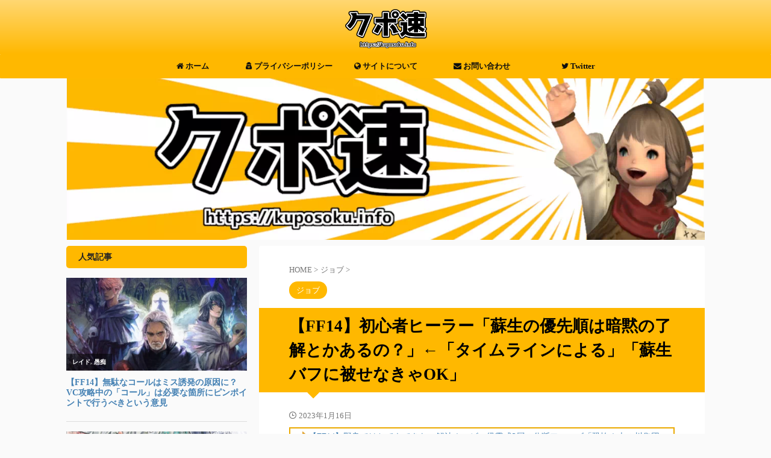

--- FILE ---
content_type: text/html; charset=UTF-8
request_url: https://kuposoku.info/archives/46613
body_size: 22748
content:

<!DOCTYPE html>
<!--[if lt IE 7]>
<html class="ie6" lang="ja"> <![endif]-->
<!--[if IE 7]>
<html class="i7" lang="ja"> <![endif]-->
<!--[if IE 8]>
<html class="ie" lang="ja"> <![endif]-->
<!--[if gt IE 8]><!-->
<html lang="ja" class="s-navi-right s-navi-search-overlay  toc-style-default">
	<!--<![endif]-->
	<head prefix="og: http://ogp.me/ns# fb: http://ogp.me/ns/fb# article: http://ogp.me/ns/article#">
		
	<!-- Global site tag (gtag.js) - Google Analytics -->
	<script async src="https://www.googletagmanager.com/gtag/js?id=UA-211132386-1"></script>
	<script>
	  window.dataLayer = window.dataLayer || [];
	  function gtag(){dataLayer.push(arguments);}
	  gtag('js', new Date());

	  gtag('config', 'UA-211132386-1');
	</script>
			<meta charset="UTF-8" >
		<meta name="viewport" content="width=device-width,initial-scale=1.0,user-scalable=no,viewport-fit=cover">
		<meta name="format-detection" content="telephone=no" >
		<meta name="referrer" content="no-referrer-when-downgrade"/>

		
		<link rel="alternate" type="application/rss+xml" title="クポ速 | FF14まとめブログ RSS Feed" href="https://kuposoku.info/feed" />
		<link rel="pingback" href="https://kuposoku.info/xmlrpc.php" >
		<!--[if lt IE 9]>
		<script src="https://kuposoku.info/wp-content/themes/affinger/js/html5shiv.js"></script>
		<![endif]-->
				<meta name='robots' content='max-image-preview:large' />
<title>【FF14】初心者ヒーラー「蘇生の優先順は暗黙の了解とかあるの？」←「タイムラインによる」「蘇生バフに被せなきゃOK」 - クポ速 | FF14まとめブログ</title>
<link rel='dns-prefetch' href='//ajax.googleapis.com' />
<link rel='dns-prefetch' href='//www.googletagmanager.com' />
<link rel='dns-prefetch' href='//pagead2.googlesyndication.com' />
<link href='https://fonts.gstatic.com' crossorigin rel='preconnect' />
<style id='wp-emoji-styles-inline-css' type='text/css'>

	img.wp-smiley, img.emoji {
		display: inline !important;
		border: none !important;
		box-shadow: none !important;
		height: 1em !important;
		width: 1em !important;
		margin: 0 0.07em !important;
		vertical-align: -0.1em !important;
		background: none !important;
		padding: 0 !important;
	}
</style>
<link rel='stylesheet' id='wp-block-library-css' href='https://kuposoku.info/wp-includes/css/dist/block-library/style.min.css?ver=6.4.1' type='text/css' media='all' />
<style id='classic-theme-styles-inline-css' type='text/css'>
/*! This file is auto-generated */
.wp-block-button__link{color:#fff;background-color:#32373c;border-radius:9999px;box-shadow:none;text-decoration:none;padding:calc(.667em + 2px) calc(1.333em + 2px);font-size:1.125em}.wp-block-file__button{background:#32373c;color:#fff;text-decoration:none}
</style>
<style id='global-styles-inline-css' type='text/css'>
body{--wp--preset--color--black: #000000;--wp--preset--color--cyan-bluish-gray: #abb8c3;--wp--preset--color--white: #ffffff;--wp--preset--color--pale-pink: #f78da7;--wp--preset--color--vivid-red: #cf2e2e;--wp--preset--color--luminous-vivid-orange: #ff6900;--wp--preset--color--luminous-vivid-amber: #fcb900;--wp--preset--color--light-green-cyan: #eefaff;--wp--preset--color--vivid-green-cyan: #00d084;--wp--preset--color--pale-cyan-blue: #1DA1F2;--wp--preset--color--vivid-cyan-blue: #1877f2;--wp--preset--color--vivid-purple: #9b51e0;--wp--preset--color--soft-red: #e92f3d;--wp--preset--color--light-grayish-red: #fdf0f2;--wp--preset--color--vivid-yellow: #ffc107;--wp--preset--color--very-pale-yellow: #fffde7;--wp--preset--color--very-light-gray: #fafafa;--wp--preset--color--very-dark-gray: #313131;--wp--preset--color--original-color-a: #00B900;--wp--preset--color--original-color-b: #f4fff4;--wp--preset--color--original-color-c: #F3E5F5;--wp--preset--color--original-color-d: #9E9D24;--wp--preset--gradient--vivid-cyan-blue-to-vivid-purple: linear-gradient(135deg,rgba(6,147,227,1) 0%,rgb(155,81,224) 100%);--wp--preset--gradient--light-green-cyan-to-vivid-green-cyan: linear-gradient(135deg,rgb(122,220,180) 0%,rgb(0,208,130) 100%);--wp--preset--gradient--luminous-vivid-amber-to-luminous-vivid-orange: linear-gradient(135deg,rgba(252,185,0,1) 0%,rgba(255,105,0,1) 100%);--wp--preset--gradient--luminous-vivid-orange-to-vivid-red: linear-gradient(135deg,rgba(255,105,0,1) 0%,rgb(207,46,46) 100%);--wp--preset--gradient--very-light-gray-to-cyan-bluish-gray: linear-gradient(135deg,rgb(238,238,238) 0%,rgb(169,184,195) 100%);--wp--preset--gradient--cool-to-warm-spectrum: linear-gradient(135deg,rgb(74,234,220) 0%,rgb(151,120,209) 20%,rgb(207,42,186) 40%,rgb(238,44,130) 60%,rgb(251,105,98) 80%,rgb(254,248,76) 100%);--wp--preset--gradient--blush-light-purple: linear-gradient(135deg,rgb(255,206,236) 0%,rgb(152,150,240) 100%);--wp--preset--gradient--blush-bordeaux: linear-gradient(135deg,rgb(254,205,165) 0%,rgb(254,45,45) 50%,rgb(107,0,62) 100%);--wp--preset--gradient--luminous-dusk: linear-gradient(135deg,rgb(255,203,112) 0%,rgb(199,81,192) 50%,rgb(65,88,208) 100%);--wp--preset--gradient--pale-ocean: linear-gradient(135deg,rgb(255,245,203) 0%,rgb(182,227,212) 50%,rgb(51,167,181) 100%);--wp--preset--gradient--electric-grass: linear-gradient(135deg,rgb(202,248,128) 0%,rgb(113,206,126) 100%);--wp--preset--gradient--midnight: linear-gradient(135deg,rgb(2,3,129) 0%,rgb(40,116,252) 100%);--wp--preset--font-size--small: 0.9px;--wp--preset--font-size--medium: 20px;--wp--preset--font-size--large: 1.5px;--wp--preset--font-size--x-large: 42px;--wp--preset--font-size--st-regular: 1px;--wp--preset--font-size--huge: 3px;--wp--preset--spacing--20: 0.44rem;--wp--preset--spacing--30: 0.67rem;--wp--preset--spacing--40: 1rem;--wp--preset--spacing--50: 1.5rem;--wp--preset--spacing--60: 2.25rem;--wp--preset--spacing--70: 3.38rem;--wp--preset--spacing--80: 5.06rem;--wp--preset--shadow--natural: 6px 6px 9px rgba(0, 0, 0, 0.2);--wp--preset--shadow--deep: 12px 12px 50px rgba(0, 0, 0, 0.4);--wp--preset--shadow--sharp: 6px 6px 0px rgba(0, 0, 0, 0.2);--wp--preset--shadow--outlined: 6px 6px 0px -3px rgba(255, 255, 255, 1), 6px 6px rgba(0, 0, 0, 1);--wp--preset--shadow--crisp: 6px 6px 0px rgba(0, 0, 0, 1);}:where(.is-layout-flex){gap: 0.5em;}:where(.is-layout-grid){gap: 0.5em;}body .is-layout-flow > .alignleft{float: left;margin-inline-start: 0;margin-inline-end: 2em;}body .is-layout-flow > .alignright{float: right;margin-inline-start: 2em;margin-inline-end: 0;}body .is-layout-flow > .aligncenter{margin-left: auto !important;margin-right: auto !important;}body .is-layout-constrained > .alignleft{float: left;margin-inline-start: 0;margin-inline-end: 2em;}body .is-layout-constrained > .alignright{float: right;margin-inline-start: 2em;margin-inline-end: 0;}body .is-layout-constrained > .aligncenter{margin-left: auto !important;margin-right: auto !important;}body .is-layout-constrained > :where(:not(.alignleft):not(.alignright):not(.alignfull)){max-width: var(--wp--style--global--content-size);margin-left: auto !important;margin-right: auto !important;}body .is-layout-constrained > .alignwide{max-width: var(--wp--style--global--wide-size);}body .is-layout-flex{display: flex;}body .is-layout-flex{flex-wrap: wrap;align-items: center;}body .is-layout-flex > *{margin: 0;}body .is-layout-grid{display: grid;}body .is-layout-grid > *{margin: 0;}:where(.wp-block-columns.is-layout-flex){gap: 2em;}:where(.wp-block-columns.is-layout-grid){gap: 2em;}:where(.wp-block-post-template.is-layout-flex){gap: 1.25em;}:where(.wp-block-post-template.is-layout-grid){gap: 1.25em;}.has-black-color{color: var(--wp--preset--color--black) !important;}.has-cyan-bluish-gray-color{color: var(--wp--preset--color--cyan-bluish-gray) !important;}.has-white-color{color: var(--wp--preset--color--white) !important;}.has-pale-pink-color{color: var(--wp--preset--color--pale-pink) !important;}.has-vivid-red-color{color: var(--wp--preset--color--vivid-red) !important;}.has-luminous-vivid-orange-color{color: var(--wp--preset--color--luminous-vivid-orange) !important;}.has-luminous-vivid-amber-color{color: var(--wp--preset--color--luminous-vivid-amber) !important;}.has-light-green-cyan-color{color: var(--wp--preset--color--light-green-cyan) !important;}.has-vivid-green-cyan-color{color: var(--wp--preset--color--vivid-green-cyan) !important;}.has-pale-cyan-blue-color{color: var(--wp--preset--color--pale-cyan-blue) !important;}.has-vivid-cyan-blue-color{color: var(--wp--preset--color--vivid-cyan-blue) !important;}.has-vivid-purple-color{color: var(--wp--preset--color--vivid-purple) !important;}.has-black-background-color{background-color: var(--wp--preset--color--black) !important;}.has-cyan-bluish-gray-background-color{background-color: var(--wp--preset--color--cyan-bluish-gray) !important;}.has-white-background-color{background-color: var(--wp--preset--color--white) !important;}.has-pale-pink-background-color{background-color: var(--wp--preset--color--pale-pink) !important;}.has-vivid-red-background-color{background-color: var(--wp--preset--color--vivid-red) !important;}.has-luminous-vivid-orange-background-color{background-color: var(--wp--preset--color--luminous-vivid-orange) !important;}.has-luminous-vivid-amber-background-color{background-color: var(--wp--preset--color--luminous-vivid-amber) !important;}.has-light-green-cyan-background-color{background-color: var(--wp--preset--color--light-green-cyan) !important;}.has-vivid-green-cyan-background-color{background-color: var(--wp--preset--color--vivid-green-cyan) !important;}.has-pale-cyan-blue-background-color{background-color: var(--wp--preset--color--pale-cyan-blue) !important;}.has-vivid-cyan-blue-background-color{background-color: var(--wp--preset--color--vivid-cyan-blue) !important;}.has-vivid-purple-background-color{background-color: var(--wp--preset--color--vivid-purple) !important;}.has-black-border-color{border-color: var(--wp--preset--color--black) !important;}.has-cyan-bluish-gray-border-color{border-color: var(--wp--preset--color--cyan-bluish-gray) !important;}.has-white-border-color{border-color: var(--wp--preset--color--white) !important;}.has-pale-pink-border-color{border-color: var(--wp--preset--color--pale-pink) !important;}.has-vivid-red-border-color{border-color: var(--wp--preset--color--vivid-red) !important;}.has-luminous-vivid-orange-border-color{border-color: var(--wp--preset--color--luminous-vivid-orange) !important;}.has-luminous-vivid-amber-border-color{border-color: var(--wp--preset--color--luminous-vivid-amber) !important;}.has-light-green-cyan-border-color{border-color: var(--wp--preset--color--light-green-cyan) !important;}.has-vivid-green-cyan-border-color{border-color: var(--wp--preset--color--vivid-green-cyan) !important;}.has-pale-cyan-blue-border-color{border-color: var(--wp--preset--color--pale-cyan-blue) !important;}.has-vivid-cyan-blue-border-color{border-color: var(--wp--preset--color--vivid-cyan-blue) !important;}.has-vivid-purple-border-color{border-color: var(--wp--preset--color--vivid-purple) !important;}.has-vivid-cyan-blue-to-vivid-purple-gradient-background{background: var(--wp--preset--gradient--vivid-cyan-blue-to-vivid-purple) !important;}.has-light-green-cyan-to-vivid-green-cyan-gradient-background{background: var(--wp--preset--gradient--light-green-cyan-to-vivid-green-cyan) !important;}.has-luminous-vivid-amber-to-luminous-vivid-orange-gradient-background{background: var(--wp--preset--gradient--luminous-vivid-amber-to-luminous-vivid-orange) !important;}.has-luminous-vivid-orange-to-vivid-red-gradient-background{background: var(--wp--preset--gradient--luminous-vivid-orange-to-vivid-red) !important;}.has-very-light-gray-to-cyan-bluish-gray-gradient-background{background: var(--wp--preset--gradient--very-light-gray-to-cyan-bluish-gray) !important;}.has-cool-to-warm-spectrum-gradient-background{background: var(--wp--preset--gradient--cool-to-warm-spectrum) !important;}.has-blush-light-purple-gradient-background{background: var(--wp--preset--gradient--blush-light-purple) !important;}.has-blush-bordeaux-gradient-background{background: var(--wp--preset--gradient--blush-bordeaux) !important;}.has-luminous-dusk-gradient-background{background: var(--wp--preset--gradient--luminous-dusk) !important;}.has-pale-ocean-gradient-background{background: var(--wp--preset--gradient--pale-ocean) !important;}.has-electric-grass-gradient-background{background: var(--wp--preset--gradient--electric-grass) !important;}.has-midnight-gradient-background{background: var(--wp--preset--gradient--midnight) !important;}.has-small-font-size{font-size: var(--wp--preset--font-size--small) !important;}.has-medium-font-size{font-size: var(--wp--preset--font-size--medium) !important;}.has-large-font-size{font-size: var(--wp--preset--font-size--large) !important;}.has-x-large-font-size{font-size: var(--wp--preset--font-size--x-large) !important;}
.wp-block-navigation a:where(:not(.wp-element-button)){color: inherit;}
:where(.wp-block-post-template.is-layout-flex){gap: 1.25em;}:where(.wp-block-post-template.is-layout-grid){gap: 1.25em;}
:where(.wp-block-columns.is-layout-flex){gap: 2em;}:where(.wp-block-columns.is-layout-grid){gap: 2em;}
.wp-block-pullquote{font-size: 1.5em;line-height: 1.6;}
</style>
<link rel='stylesheet' id='contact-form-7-css' href='https://kuposoku.info/wp-content/plugins/contact-form-7/includes/css/styles.css?ver=5.8.4' type='text/css' media='all' />
<link rel='stylesheet' id='pz-linkcard-css' href='//kuposoku.info/wp-content/uploads/pz-linkcard/style.css?ver=2.4.8.1.105' type='text/css' media='all' />
<link rel='stylesheet' id='wordpress-popular-posts-css-css' href='https://kuposoku.info/wp-content/plugins/wordpress-popular-posts/assets/css/wpp.css?ver=6.3.4' type='text/css' media='all' />
<link rel='stylesheet' id='normalize-css' href='https://kuposoku.info/wp-content/themes/affinger/css/normalize.css?ver=1.5.9' type='text/css' media='all' />
<link rel='stylesheet' id='font-awesome-css' href='https://kuposoku.info/wp-content/themes/affinger/css/fontawesome/css/font-awesome.min.css?ver=4.7.0' type='text/css' media='all' />
<link rel='stylesheet' id='font-awesome-animation-css' href='https://kuposoku.info/wp-content/themes/affinger/css/fontawesome/css/font-awesome-animation.min.css?ver=6.4.1' type='text/css' media='all' />
<link rel='stylesheet' id='st_svg-css' href='https://kuposoku.info/wp-content/themes/affinger/st_svg/style.css?ver=6.4.1' type='text/css' media='all' />
<link rel='stylesheet' id='style-css' href='https://kuposoku.info/wp-content/themes/affinger/style.css?ver=6.4.1' type='text/css' media='all' />
<link rel='stylesheet' id='child-style-css' href='https://kuposoku.info/wp-content/themes/affinger-child/style.css?ver=6.4.1' type='text/css' media='all' />
<link rel='stylesheet' id='single-css' href='https://kuposoku.info/wp-content/themes/affinger/st-rankcss.php' type='text/css' media='all' />
<link rel='stylesheet' id='st-themecss-css' href='https://kuposoku.info/wp-content/themes/affinger/st-themecss-loader.php?ver=6.4.1' type='text/css' media='all' />
<script type="application/json" id="wpp-json">

{"sampling_active":1,"sampling_rate":100,"ajax_url":"https:\/\/kuposoku.info\/wp-json\/wordpress-popular-posts\/v1\/popular-posts","api_url":"https:\/\/kuposoku.info\/wp-json\/wordpress-popular-posts","ID":46613,"token":"48b0db07bd","lang":0,"debug":0}

</script>
<script type="text/javascript" src="https://kuposoku.info/wp-content/plugins/wordpress-popular-posts/assets/js/wpp.min.js?ver=6.3.4" id="wpp-js-js"></script>
<script type="text/javascript" src="//ajax.googleapis.com/ajax/libs/jquery/1.11.3/jquery.min.js?ver=1.11.3" id="jquery-js"></script>
<link rel="https://api.w.org/" href="https://kuposoku.info/wp-json/" /><link rel="alternate" type="application/json" href="https://kuposoku.info/wp-json/wp/v2/posts/46613" /><link rel='shortlink' href='https://kuposoku.info/?p=46613' />
<link rel="alternate" type="application/json+oembed" href="https://kuposoku.info/wp-json/oembed/1.0/embed?url=https%3A%2F%2Fkuposoku.info%2Farchives%2F46613" />
<link rel="alternate" type="text/xml+oembed" href="https://kuposoku.info/wp-json/oembed/1.0/embed?url=https%3A%2F%2Fkuposoku.info%2Farchives%2F46613&#038;format=xml" />
<meta name="generator" content="Site Kit by Google 1.170.0" />            <style id="wpp-loading-animation-styles">@-webkit-keyframes bgslide{from{background-position-x:0}to{background-position-x:-200%}}@keyframes bgslide{from{background-position-x:0}to{background-position-x:-200%}}.wpp-widget-placeholder,.wpp-widget-block-placeholder,.wpp-shortcode-placeholder{margin:0 auto;width:60px;height:3px;background:#dd3737;background:linear-gradient(90deg,#dd3737 0%,#571313 10%,#dd3737 100%);background-size:200% auto;border-radius:3px;-webkit-animation:bgslide 1s infinite linear;animation:bgslide 1s infinite linear}</style>
            <meta name="robots" content="index, follow" />
<meta name="thumbnail" content="https://kuposoku.info/wp-content/uploads/2022/09/f.webp">
<meta name="google-site-verification" content="Fq_pWg0e15gcH4wIwD_vteivp8b3iOH7-svXjiHH3Kg" />
<link rel="canonical" href="https://kuposoku.info/archives/46613" />

<!-- Site Kit が追加した Google AdSense メタタグ -->
<meta name="google-adsense-platform-account" content="ca-host-pub-2644536267352236">
<meta name="google-adsense-platform-domain" content="sitekit.withgoogle.com">
<!-- Site Kit が追加した End Google AdSense メタタグ -->
<style type="text/css">.recentcomments a{display:inline !important;padding:0 !important;margin:0 !important;}</style>
<!-- Google AdSense スニペット (Site Kit が追加) -->
<script type="text/javascript" async="async" src="https://pagead2.googlesyndication.com/pagead/js/adsbygoogle.js?client=ca-pub-7079737260452886&amp;host=ca-host-pub-2644536267352236" crossorigin="anonymous"></script>

<!-- (ここまで) Google AdSense スニペット (Site Kit が追加) -->
<link rel="icon" href="https://kuposoku.info/wp-content/uploads/2021/10/cropped-favi-32x32.png" sizes="32x32" />
<link rel="icon" href="https://kuposoku.info/wp-content/uploads/2021/10/cropped-favi-192x192.png" sizes="192x192" />
<link rel="apple-touch-icon" href="https://kuposoku.info/wp-content/uploads/2021/10/cropped-favi-180x180.png" />
<meta name="msapplication-TileImage" content="https://kuposoku.info/wp-content/uploads/2021/10/cropped-favi-270x270.png" />
		<style type="text/css" id="wp-custom-css">
			p.comment-form-author{
	display:none;
}

/* RSSエリア */
.rss-blogroll {
		margin:0px 2%;
    padding: 3px 0;
    border: 2px solid #EBAA01;
    zoom: 100%;
		height: 200px;
}

.rss-blogroll .blogroll-channel {
	
	float: left;
	overflow: auto;
	margin-bottom: 0;
	padding: 0;
	width : 33.33333% ; /* 未対応ブラウザ用フォールバック */
	width : -webkit-calc(100% / 3) ;
	width : calc(100% / 3) ;
	height: 100%;
	font-size: 12px;
}

.rss-blogroll-sp {
	  padding: 3px 0;
    border: 2px solid #EBAA01;
    zoom: 100%;
		height: 200px;
}

.rss-blogroll-sp .blogroll-channel-sp {
	
	float: left;
	overflow: auto;
	margin-bottom: 0;
	padding: 0;
	width : 100% ; /* 未対応ブラウザ用フォールバック */
	width : -webkit-calc(100%) ;
	width : calc(100%) ;
	height: 100%;
	font-size: 12px;
}

.rss-blogroll .blogroll-channel  .wpra-item-list.rss-aggregator.wpra-item-list--bullets.wpra-item-list--default{
    margin-bottom: 10px;
		padding-left: 5px;
}

.rss-blogroll .blogroll-channel .wpra-item-list.rss-aggregator.wpra-item-list--bullets.wpra-item-list--default .wpra-item.feed-item {
	padding: 3px 0;
	padding-top: 0;
	border-bottom: 1px dashed #c2c2c2;
	list-style-type: none;
	font-size: 14px;
	line-height: 1.3;
	background: url(https://kuposoku.info/wp-content/uploads/2021/10/li.png) no-repeat 10px 2px;
}


.rss-blogroll .blogroll-channel .wpra-item-list.rss-aggregator.wpra-item-list--bullets.wpra-item-list--default .wpra-item.feed-item a{
	padding-left: 20px;
}

.rss-blogroll-sp .blogroll-channel-sp .wpra-item-list.rss-aggregator.wpra-item-list--bullets.wpra-item-list--default .wpra-item.feed-item {
	padding: 3px 0;
	padding-top: 0;
	border-bottom: 1px dashed #c2c2c2;
	list-style-type: none;
	font-size: 14px;
	line-height: 1.3;
	background: url(https://kuposoku.info/wp-content/uploads/2021/10/li.png) no-repeat 10px 2px;
}


.rss-blogroll-sp .blogroll-channel-sp .wpra-item-list.rss-aggregator.wpra-item-list--bullets.wpra-item-list--default .wpra-item.feed-item a{
	padding-left: 20px;
}

.rss-blogroll-sp .blogroll-channel-sp .wp-rss-template-container .wp-rss-aggregator.wpra-list-template  ul.wpra-item-list.rss-aggregator.wpra-item-list--bullets.wpra-item-list--default{
	padding-left:10px;
	margin-bottom: 0px;
  margin-left: 0px;
}

.header-ontop-inner {
	width: 95%;
	height: 40px;
	margin: 0 auto;
	margin-top: -15px;
	background: rgba(255, 184, 1, 1);
	font-weight: 300;
}

div.nav-links{
	display:none;
}

/* 引用ブロック */

blockquote, .key-btn {
	border-width:medium;
	border-radius: 15px;
}

.post blockquote::before {
    color: #ffb800;
    opacity: .6;
}

/* フッターメニュー太字 */
#footer-wrapper{
	font-weight:bold;
}

/* コメントの名前を緑に */
cite.fn{
	font-weight:bold;
	color:#008000!important;
}

/* コメント欄のodd色変更 */
#comments ol > li.comment:nth-child(even) {
    background: #FFF7E6;
}		</style>
		<!-- ## NXS/OG ## --><!-- ## NXSOGTAGS ## --><!-- ## NXS/OG ## -->
		
<!-- OGP -->

<meta property="og:type" content="article">
<meta property="og:title" content="【FF14】初心者ヒーラー「蘇生の優先順は暗黙の了解とかあるの？」←「タイムラインによる」「蘇生バフに被せなきゃOK」">
<meta property="og:url" content="https://kuposoku.info/archives/46613">
<meta property="og:description" content="253: 国内プレイヤーさん 最近ヒーラー始めたので教えてください 仲間がペロッた時に相方ヒーラーとどっちが先に蘇生すれば良いか決まり事はありますか？ 暗黙の了解とかルールとか 後、賢者って蘇生以外で">
<meta property="og:site_name" content="クポ速 | FF14まとめブログ">
<meta property="og:image" content="https://kuposoku.info/wp-content/uploads/2022/09/f.webp">


	<meta property="article:published_time" content="2023-01-16T11:39:36+09:00" />
			<meta property="article:modified_time" content="2023-01-16T10:43:10+09:00" />
		<meta property="article:author" content="matome_api" />

				<meta name="twitter:card" content="summary_large_image">
	
	<meta name="twitter:site" content="@KupoSoku_news">
	<meta name="twitter:title" content="【FF14】初心者ヒーラー「蘇生の優先順は暗黙の了解とかあるの？」←「タイムラインによる」「蘇生バフに被せなきゃOK」">
	<meta name="twitter:description" content="253: 国内プレイヤーさん 最近ヒーラー始めたので教えてください 仲間がペロッた時に相方ヒーラーとどっちが先に蘇生すれば良いか決まり事はありますか？ 暗黙の了解とかルールとか 後、賢者って蘇生以外で">
	<meta name="twitter:image" content="https://kuposoku.info/wp-content/uploads/2022/09/f.webp">
<!-- /OGP -->
		


<script>
	(function (window, document, $, undefined) {
		'use strict';

		var SlideBox = (function () {
			/**
			 * @param $element
			 *
			 * @constructor
			 */
			function SlideBox($element) {
				this._$element = $element;
			}

			SlideBox.prototype.$content = function () {
				return this._$element.find('[data-st-slidebox-content]');
			};

			SlideBox.prototype.$toggle = function () {
				return this._$element.find('[data-st-slidebox-toggle]');
			};

			SlideBox.prototype.$icon = function () {
				return this._$element.find('[data-st-slidebox-icon]');
			};

			SlideBox.prototype.$text = function () {
				return this._$element.find('[data-st-slidebox-text]');
			};

			SlideBox.prototype.is_expanded = function () {
				return !!(this._$element.filter('[data-st-slidebox-expanded="true"]').length);
			};

			SlideBox.prototype.expand = function () {
				var self = this;

				this.$content().slideDown()
					.promise()
					.then(function () {
						var $icon = self.$icon();
						var $text = self.$text();

						$icon.removeClass($icon.attr('data-st-slidebox-icon-collapsed'))
							.addClass($icon.attr('data-st-slidebox-icon-expanded'))

						$text.text($text.attr('data-st-slidebox-text-expanded'))

						self._$element.removeClass('is-collapsed')
							.addClass('is-expanded');

						self._$element.attr('data-st-slidebox-expanded', 'true');
					});
			};

			SlideBox.prototype.collapse = function () {
				var self = this;

				this.$content().slideUp()
					.promise()
					.then(function () {
						var $icon = self.$icon();
						var $text = self.$text();

						$icon.removeClass($icon.attr('data-st-slidebox-icon-expanded'))
							.addClass($icon.attr('data-st-slidebox-icon-collapsed'))

						$text.text($text.attr('data-st-slidebox-text-collapsed'))

						self._$element.removeClass('is-expanded')
							.addClass('is-collapsed');

						self._$element.attr('data-st-slidebox-expanded', 'false');
					});
			};

			SlideBox.prototype.toggle = function () {
				if (this.is_expanded()) {
					this.collapse();
				} else {
					this.expand();
				}
			};

			SlideBox.prototype.add_event_listeners = function () {
				var self = this;

				this.$toggle().on('click', function (event) {
					self.toggle();
				});
			};

			SlideBox.prototype.initialize = function () {
				this.add_event_listeners();
			};

			return SlideBox;
		}());

		function on_ready() {
			var slideBoxes = [];

			$('[data-st-slidebox]').each(function () {
				var $element = $(this);
				var slideBox = new SlideBox($element);

				slideBoxes.push(slideBox);

				slideBox.initialize();
			});

			return slideBoxes;
		}

		$(on_ready);
	}(window, window.document, jQuery));
</script>

	<script>
		jQuery(function(){
		jQuery('.post h2:not([class^="is-style-st-heading-custom-"]):not([class*=" is-style-st-heading-custom-"]):not(.st-css-no2) , .h2modoki').wrapInner('<span class="st-dash-design"></span>');
		})
	</script>

<script>
	jQuery(function(){
		jQuery("#toc_container:not(:has(ul ul))").addClass("only-toc");
		jQuery(".st-ac-box ul:has(.cat-item)").each(function(){
			jQuery(this).addClass("st-ac-cat");
		});
	});
</script>

<script>
	jQuery(function(){
						jQuery('.st-star').parent('.rankh4').css('padding-bottom','5px'); // スターがある場合のランキング見出し調整
	});
</script>



	<script>
		$(function() {
			$('.is-style-st-paragraph-kaiwa').wrapInner('<span class="st-paragraph-kaiwa-text">');
		});
	</script>

	<script>
		$(function() {
			$('.is-style-st-paragraph-kaiwa-b').wrapInner('<span class="st-paragraph-kaiwa-text">');
		});
	</script>

<script>
	/* 段落スタイルを調整 */
	$(function() {
		$( '[class^="is-style-st-paragraph-"],[class*=" is-style-st-paragraph-"]' ).wrapInner( '<span class="st-noflex"></span>' );
	});
</script>

			</head>
	<body class="post-template-default single single-post postid-46613 single-format-standard not-front-page" >
				<div id="st-ami">
				<div id="wrapper" class="">
				<div id="wrapper-in">
					

<header id="st-headwide">
	<div id="header-full">
		<div id="headbox-bg">
			<div id="headbox">

					<nav id="s-navi" class="pcnone" data-st-nav data-st-nav-type="normal">
		<dl class="acordion is-active" data-st-nav-primary>
			<dt class="trigger">
				<p class="acordion_button"><span class="op op-menu has-text"><i class="st-fa st-svg-menu"></i></span></p>

				
									<div id="st-mobile-logo"></div>
				
				<!-- 追加メニュー -->
				
				<!-- 追加メニュー2 -->
				
			</dt>

			<dd class="acordion_tree">
				<div class="acordion_tree_content">

											<div class="st-ac-box">
							
<div id="wpp-3" class="st-widgets-box ac-widgets-top popular-posts">
<p class="st-widgets-title">人気記事</p><div class="popular-posts-sr"><style>.wpp-cardview-compact { margin-left: 0; margin-right: 0; padding: 0; } .wpp-cardview-compact li { list-style: none; margin: 0 0 1.2em 0; padding: 0 0 1em 0; border-bottom: #ddd 1px solid; } .in-preview-mode .wpp-cardview-compact li { margin: 0 0 1.2em 0; padding: 0 0 1em 0; } .wpp-cardview-compact li:last-of-type, .wpp-cardview-compact li:only-child { margin: 0; padding: 0; border-bottom: none; } .wpp-cardview-compact .wpp-thumbnail-container { position: relative; margin-bottom: .8em; } .wpp-cardview-compact li .wpp-thumbnail { overflow: hidden; display: block; float: none; margin: 0; width: 100%; height: auto; font-size: 0.8em; line-height: 1; background: #f0f0f0; border: none; } .wpp-cardview-compact li a { text-decoration: none; } .wpp-cardview-compact li a:hover { text-decoration: underline; } .wpp-cardview-compact li .taxonomies, .wpp-cardview-compact li .wpp-post-title { display: block; font-weight: bold; } .wpp-cardview-compact li .taxonomies { position: absolute; bottom: 0; left: 0; padding: 1em; color: #aaa; font-size: 0.7em; line-height: 1; background: rgba(0, 0, 0, 0.5); } .wpp-cardview-compact li .taxonomies a { color: #fff; } .wpp-cardview-compact li .wpp-post-title { margin: 0 0 0.5em; font-size: 1.2em; line-height: 1.2; }</style>
<ul class="wpp-list wpp-cardview-compact">
<li class=""><div class="wpp-thumbnail-container"><a href="https://kuposoku.info/archives/40975" target="_self"><img src="https://kuposoku.info/wp-content/uploads/wordpress-popular-posts/40975-featured-320x165.webp" srcset="https://kuposoku.info/wp-content/uploads/wordpress-popular-posts/40975-featured-320x165.webp, https://kuposoku.info/wp-content/uploads/wordpress-popular-posts/40975-featured-320x165@1.5x.webp 1.5x, https://kuposoku.info/wp-content/uploads/wordpress-popular-posts/40975-featured-320x165@2x.webp 2x, https://kuposoku.info/wp-content/uploads/wordpress-popular-posts/40975-featured-320x165@2.5x.webp 2.5x, https://kuposoku.info/wp-content/uploads/wordpress-popular-posts/40975-featured-320x165@3x.webp 3x" width="320" height="165" alt="パンデモニウム" class="wpp-thumbnail wpp_featured wpp_cached_thumb" decoding="async" loading="lazy"></a><div class="taxonomies"><a href="https://kuposoku.info/archives/category/%e3%83%ac%e3%82%a4%e3%83%89" class="wpp-taxonomy category category-137">レイド</a>, <a href="https://kuposoku.info/archives/category/%e6%84%9a%e7%97%b4" class="wpp-taxonomy category category-84">愚痴</a></div></div> <div class="wpp-item-data" style="font-size: 12px"><a href="https://kuposoku.info/archives/40975" class="wpp-post-title" target="_self">【FF14】無駄なコールはミス誘発の原因に？VC攻略中の「コール」は必要な箇所にピンポイントで行うべきという意見</a></div></li>
<li class=""><div class="wpp-thumbnail-container"><a href="https://kuposoku.info/archives/2518" target="_self"><img src="https://kuposoku.info/wp-content/uploads/wordpress-popular-posts/2518-featured-320x165.png" srcset="https://kuposoku.info/wp-content/uploads/wordpress-popular-posts/2518-featured-320x165.png, https://kuposoku.info/wp-content/uploads/wordpress-popular-posts/2518-featured-320x165@1.5x.png 1.5x, https://kuposoku.info/wp-content/uploads/wordpress-popular-posts/2518-featured-320x165@2x.png 2x, https://kuposoku.info/wp-content/uploads/wordpress-popular-posts/2518-featured-320x165@2.5x.png 2.5x, https://kuposoku.info/wp-content/uploads/wordpress-popular-posts/2518-featured-320x165@3x.png 3x" width="320" height="165" alt="エターナルバンド画像" class="wpp-thumbnail wpp_featured wpp_cached_thumb" decoding="async" loading="lazy"></a><div class="taxonomies"><a href="https://kuposoku.info/archives/category/%e6%81%8b%e6%84%9b" class="wpp-taxonomy category category-70">恋愛</a>, <a href="https://kuposoku.info/archives/category/%e9%9b%91%e8%ab%87" class="wpp-taxonomy category category-21">雑談</a></div></div> <div class="wpp-item-data" style="font-size: 12px"><a href="https://kuposoku.info/archives/2518" class="wpp-post-title" target="_self">【FF14】出会い厨さん、FF14を出会い系サイトと勘違いしてしまう・・・</a></div></li>
<li class=""><div class="wpp-thumbnail-container"><a href="https://kuposoku.info/archives/59620" target="_self"><img src="https://kuposoku.info/wp-content/uploads/wordpress-popular-posts/59620-featured-320x165.webp" srcset="https://kuposoku.info/wp-content/uploads/wordpress-popular-posts/59620-featured-320x165.webp, https://kuposoku.info/wp-content/uploads/wordpress-popular-posts/59620-featured-320x165@1.5x.webp 1.5x, https://kuposoku.info/wp-content/uploads/wordpress-popular-posts/59620-featured-320x165@2x.webp 2x, https://kuposoku.info/wp-content/uploads/wordpress-popular-posts/59620-featured-320x165@2.5x.webp 2.5x, https://kuposoku.info/wp-content/uploads/wordpress-popular-posts/59620-featured-320x165@3x.webp 3x" width="320" height="165" alt="ゼノス" class="wpp-thumbnail wpp_featured wpp_cached_thumb" decoding="async" loading="lazy"></a><div class="taxonomies"><a href="https://kuposoku.info/archives/category/%e6%84%9a%e7%97%b4" class="wpp-taxonomy category category-84">愚痴</a></div></div> <div class="wpp-item-data" style="font-size: 12px"><a href="https://kuposoku.info/archives/59620" class="wpp-post-title" target="_self">【FF14】「logsアレルギーのフレンドに自分の火力の低さを認識してもらう方法」←これ、絶対成功しない模様</a></div></li>

</ul>
</div>
</div>
<div id="recent-comments-3" class="st-widgets-box ac-widgets-top widget_recent_comments"><p class="st-widgets-title">最新のコメント</p><ul id="recentcomments"><li class="recentcomments"><a href="https://kuposoku.info/archives/54322#comment-37202">【FF14】「VC入れてって言えば済む話では」「温度差が凄まじい」遊んだメンバーの中で自分以外がボイスチャットしていたことにショックを受けてしまう…</a> に <span class="comment-author-link">名無しの冒険者</span> より</li><li class="recentcomments"><a href="https://kuposoku.info/archives/33168#comment-37201">【FF14】「ジュース飲むな」「対策しなよ…」あまりにもトイレが近すぎるプレイヤーさん、離席しまくった結果固定メンバーに怒られてしまう…</a> に <span class="comment-author-link">名無しの冒険者</span> より</li><li class="recentcomments"><a href="https://kuposoku.info/archives/39516#comment-37200">【FF14】「基本はすぐ解除」「相方も使わなかったらどうするんだ…」たびたび出番のあるヒーラーの「エスナ」、そもそもスロットに入ってすらいない猛者も…</a> に <span class="comment-author-link">名無しの冒険者</span> より</li><li class="recentcomments"><a href="https://kuposoku.info/archives/32343#comment-37199">【FF14】「予習ぐらいしようよ・・・」初めてのIDで怒られてしまい、意気消沈するプレイヤーさん…</a> に <span class="comment-author-link">名無しの冒険者</span> より</li><li class="recentcomments"><a href="https://kuposoku.info/archives/49307#comment-37198">【FF14】「ない前提で動けや」占星術師さん、エキルレで暗黒騎士の唐突な「リビングデッド」にブチキレてしまう…</a> に <span class="comment-author-link">名無しの冒険者</span> より</li></ul></div>						</div>
					

												<div class="menu-%e3%83%98%e3%83%83%e3%83%80%e3%83%bc%e3%83%a1%e3%83%8b%e3%83%a5%e3%83%bc-container"><ul id="menu-%e3%83%98%e3%83%83%e3%83%80%e3%83%bc%e3%83%a1%e3%83%8b%e3%83%a5%e3%83%bc" class="menu"><li id="menu-item-6849" class="menu-item menu-item-type-custom menu-item-object-custom menu-item-home menu-item-6849"><a href="https://kuposoku.info/"><span class="menu-item-label"><i class="fas fa-home"></i> ホーム</span></a></li>
<li id="menu-item-6851" class="menu-item menu-item-type-post_type menu-item-object-page menu-item-6851"><a href="https://kuposoku.info/%e3%83%97%e3%83%a9%e3%82%a4%e3%83%90%e3%82%b7%e3%83%bc%e3%83%9d%e3%83%aa%e3%82%b7%e3%83%bc"><span class="menu-item-label"><i class="fas fa-user-secret"></i> プライバシーポリシー</span></a></li>
<li id="menu-item-6852" class="menu-item menu-item-type-post_type menu-item-object-page menu-item-6852"><a href="https://kuposoku.info/%e3%82%b5%e3%82%a4%e3%83%88%e3%81%ab%e3%81%a4%e3%81%84%e3%81%a6"><span class="menu-item-label"><i class="fas fa-globe"></i> サイトについて</span></a></li>
<li id="menu-item-6850" class="menu-item menu-item-type-post_type menu-item-object-page menu-item-6850"><a href="https://kuposoku.info/%e3%81%8a%e5%95%8f%e3%81%84%e5%90%88%e3%82%8f%e3%81%9b"><span class="menu-item-label"><i class="fas fa-envelope"></i> お問い合わせ</span></a></li>
<li id="menu-item-6890" class="menu-item menu-item-type-custom menu-item-object-custom menu-item-6890"><a href="https://twitter.com/KupoSoku_news"><span class="menu-item-label"><i class="fab fa-twitter"></i> Twitter</span></a></li>
</ul></div>						<div class="clear"></div>

					
				</div>
			</dd>

					</dl>

					</nav>

									<div id="header-l">
						
						<div id="st-text-logo">
								<!-- ロゴ又はブログ名 -->
    					<p class="sitename sitename-only"><a href="https://kuposoku.info/">
                                    <img class="sitename-only-img" src="https://kuposoku.info/wp-content/uploads/2021/12/textbanner.webp" width="714" height="242" alt="クポ速 | FF14まとめブログ">                            </a></p>
            
						</div>
					</div><!-- /#header-l -->
				
				<div id="header-r" class="smanone">
					
				</div><!-- /#header-r -->

			</div><!-- /#headbox -->
		</div><!-- /#headbox-bg clearfix -->

		
		
		
		
			



	<div id="gazou-wide">
				<div id="st-menubox">
			<div id="st-menuwide">
				<nav class="smanone clearfix"><ul id="menu-%e3%83%98%e3%83%83%e3%83%80%e3%83%bc%e3%83%a1%e3%83%8b%e3%83%a5%e3%83%bc-1" class="menu"><li class="menu-item menu-item-type-custom menu-item-object-custom menu-item-home menu-item-6849"><a href="https://kuposoku.info/"><i class="fas fa-home"></i> ホーム</a></li>
<li class="menu-item menu-item-type-post_type menu-item-object-page menu-item-6851"><a href="https://kuposoku.info/%e3%83%97%e3%83%a9%e3%82%a4%e3%83%90%e3%82%b7%e3%83%bc%e3%83%9d%e3%83%aa%e3%82%b7%e3%83%bc"><i class="fas fa-user-secret"></i> プライバシーポリシー</a></li>
<li class="menu-item menu-item-type-post_type menu-item-object-page menu-item-6852"><a href="https://kuposoku.info/%e3%82%b5%e3%82%a4%e3%83%88%e3%81%ab%e3%81%a4%e3%81%84%e3%81%a6"><i class="fas fa-globe"></i> サイトについて</a></li>
<li class="menu-item menu-item-type-post_type menu-item-object-page menu-item-6850"><a href="https://kuposoku.info/%e3%81%8a%e5%95%8f%e3%81%84%e5%90%88%e3%82%8f%e3%81%9b"><i class="fas fa-envelope"></i> お問い合わせ</a></li>
<li class="menu-item menu-item-type-custom menu-item-object-custom menu-item-6890"><a href="https://twitter.com/KupoSoku_news"><i class="fab fa-twitter"></i> Twitter</a></li>
</ul></nav>			</div>
		</div>
	
																				<div id="st-headerbox">
							<div id="st-header">
																				<img src="https://kuposoku.info/wp-content/uploads/2021/12/Banner-1.webp" width="1256" height="317" data-st-lazy-load="false" >
																</div>
						</div>
									

					
			</div>
<!-- /gazou -->

	
	</div><!-- #header-full -->

	





</header>

					<div id="content-w">

					
					
	
			<div id="st-header-post-under-box" class="st-header-post-no-data "
		     style="">
			<div class="st-dark-cover">
							</div>
		</div>
	
<div id="content" class="clearfix">
	<div id="contentInner">
		<main>
			<article>
									<div id="post-46613" class="st-post post-46613 post type-post status-publish format-standard has-post-thumbnail hentry category-16 tag-47">
				
					
					
					
					<!--ぱんくず -->
											<div
							id="breadcrumb">
							<ol itemscope itemtype="http://schema.org/BreadcrumbList">
								<li itemprop="itemListElement" itemscope itemtype="http://schema.org/ListItem">
									<a href="https://kuposoku.info" itemprop="item">
										<span itemprop="name">HOME</span>
									</a>
									&gt;
									<meta itemprop="position" content="1"/>
								</li>

								
																	<li itemprop="itemListElement" itemscope itemtype="http://schema.org/ListItem">
										<a href="https://kuposoku.info/archives/category/%e3%82%b8%e3%83%a7%e3%83%96" itemprop="item">
											<span
												itemprop="name">ジョブ</span>
										</a>
										&gt;
										<meta itemprop="position" content="2"/>
									</li>
																								</ol>

													</div>
										<!--/ ぱんくず -->

					<!--ループ開始 -->
										
																									<p class="st-catgroup">
								<a href="https://kuposoku.info/archives/category/%e3%82%b8%e3%83%a7%e3%83%96" title="View all posts in ジョブ" rel="category tag"><span class="catname st-catid16">ジョブ</span></a>							</p>
						
						<h1 class="entry-title">【FF14】初心者ヒーラー「蘇生の優先順は暗黙の了解とかあるの？」←「タイムラインによる」「蘇生バフに被せなきゃOK」</h1>

						
	<div class="blogbox ">
		<p><span class="kdate">
								<i class="st-fa st-svg-clock-o"></i><time class="updated" datetime="2023-01-16T11:39:36+0900">2023年1月16日</time>
						</span></p>
	</div>
					
																		
		<div id="st_custom_html_widget-21" class="widget_text st-widgets-box post-widgets-middle widget_st_custom_html_widget">
		
		<div class="textwidget custom-html-widget">
			<div class="rss-blogroll-sp">
	<div id="blogroll-1" class="blogroll-channel-sp">
		<div class="wp-rss-template-container" data-wpra-template="bodytop-mobile" data-template-ctx="eyJ0ZW1wbGF0ZSI6ImJvZHl0b3AtbW9iaWxlIiwic291cmNlcyI6IjEzMzIifQ==">
    <div class="wp-rss-aggregator wpra-list-template  " data-page="1">
    
    
<ul class="wpra-item-list rss-aggregator wpra-item-list--bullets wpra-item-list--default"
    start="1">
                        <li class="wpra-item feed-item ">
            
            

    <a  href="https://ff14.axdx.net/feed/26012407451" target="_blank"  class="">【FF14】野良ではとてもできない解法！ヘビー級零式2層の分断フェーズ「恐怖！火の川集団式」がコチラｗｗｗｗｗ</a>






<div class="wprss-feed-meta">
    
    
    </div>





            
        </li>
                    <li class="wpra-item feed-item ">
            
            

    <a  href="https://ff14.axdx.net/feed/26012317151" target="_blank"  class="">【FF14】「新春ドマ式麻雀大会2026」が2月21日にニコニコにて放送決定！吉田Pや開発メンバー、ゲストに立花慎之介さん、松野泰己さんが出演！</a>






<div class="wprss-feed-meta">
    
    
    </div>





            
        </li>
                    <li class="wpra-item feed-item ">
            
            

    <a  href="https://ff14.axdx.net/feed/26012316251" target="_blank"  class="">【FF14】アルカディアの統一王者、ヘビー級3層のタイラントさんの感想→「ベヒーモスの魂なのに最大の大技がジャスティスキック」「”アルカディアを、なめるなァァァ”は名…</a>






<div class="wprss-feed-meta">
    
    
    </div>





            
        </li>
                    <li class="wpra-item feed-item ">
            
            

    <a  href="https://ff14.axdx.net/feed/26012406151" target="_blank"  class="">【FF14】最近の人は軽減意識が低すぎる？昔のレイドでは軽減の相談があったのに何で廃れたの？</a>






<div class="wprss-feed-meta">
    
    
    </div>





            
        </li>
                    <li class="wpra-item feed-item ">
            
            

    <a  href="https://ff14.axdx.net/feed/26012405451" target="_blank"  class="">【FF14】ヘビー級零式3層の難易度上げすぎだろって愚痴</a>






<div class="wprss-feed-meta">
    
    
    </div>





            
        </li>
                    <li class="wpra-item feed-item ">
            
            

    <a  href="https://ff14.axdx.net/feed/26012315151" target="_blank"  class="">【FF14】スマイルトンのフェイスがついにマウント化、他にも宇宙飛行士やマント付き装備も報酬に！7.41「崩壊文明の星 オイジュス」で入手できる新アイテムがコチラ！</a>






<div class="wprss-feed-meta">
    
    
    </div>





            
        </li>
                    <li class="wpra-item feed-item ">
            
            

    <a  href="https://ff14.axdx.net/feed/26012404451" target="_blank"  class="">【FF14】0秒バーストって占星術師はきついの？</a>






<div class="wprss-feed-meta">
    
    
    </div>





            
        </li>
                    <li class="wpra-item feed-item ">
            
            

    <a  href="https://ff14.axdx.net/feed/26012314151" target="_blank"  class="">【FF14】誘導ができるタンクはモテる！ヒカセンたちの間で話題の『近接DPSに求婚されるタンク誘導術』がコチラ！</a>






<div class="wprss-feed-meta">
    
    
    </div>





            
        </li>
                    <li class="wpra-item feed-item ">
            
            

    <a  href="https://ff14.axdx.net/feed/26012313451" target="_blank"  class="">【FF14】ヘビー級零式3層は学者の疾風のアドがデカすぎる件「ミールもスタピも疾風なしに耐えられない身体になってきてる」</a>






<div class="wprss-feed-meta">
    
    
    </div>





            
        </li>
                    <li class="wpra-item feed-item ">
            
            

    <a  href="https://ff14.axdx.net/feed/26012403151" target="_blank"  class="">【FF14】？？？「FF14配信は何してるか分からない」</a>






<div class="wprss-feed-meta">
    
    
    </div>





            
        </li>
        </ul>

        
</div>

</div>

	</div>
</div>		</div>

		</div>
		
		<div id="st_custom_html_widget-19" class="widget_text st-widgets-box post-widgets-middle widget_st_custom_html_widget">
		
		<div class="textwidget custom-html-widget">
			<!-- kuposoku-square -->
<ins class="adsbygoogle"
     style="display:block"
     data-ad-client="ca-pub-7079737260452886"
     data-ad-slot="1585840068"
     data-ad-format="auto"
     data-full-width-responsive="true"></ins>
<script>
     (adsbygoogle = window.adsbygoogle || []).push({});
</script>		</div>

		</div>
													
					
					<div class="mainbox">
						<div id="nocopy" ><!-- コピー禁止エリアここから -->
																<div class="st-eyecatch st-eyecatch-under">

					<img width="1808" height="1017" src="https://kuposoku.info/wp-content/uploads/2022/09/f.webp" class="attachment-full size-full wp-post-image" alt="ヒーラー" decoding="async" srcset="https://kuposoku.info/wp-content/uploads/2022/09/f.webp 1808w, https://kuposoku.info/wp-content/uploads/2022/09/f-300x169.webp 300w, https://kuposoku.info/wp-content/uploads/2022/09/f-1024x576.webp 1024w, https://kuposoku.info/wp-content/uploads/2022/09/f-768x432.webp 768w, https://kuposoku.info/wp-content/uploads/2022/09/f-1536x864.webp 1536w" sizes="(max-width: 1808px) 100vw, 1808px" />
		
	</div>
							
							
							
							<div class="entry-content">
								<div class="t_h">253: <span style="color: green; font-weight: bold;">国内プレイヤーさん</span></div>
<div class="t_b" style="font-weight: bold; font-size: 16px; line-height: 24px; color: #0000cd; margin-bottom: 60px; margin-top: 20px;">
<p>最近ヒーラー始めたので教えてください</p>
<p>仲間がペロッた時に相方ヒーラーとどっちが先に蘇生すれば良いか決まり事はありますか？<br />
暗黙の了解とかルールとか</p>
<p>後、賢者って蘇生以外で迅速何に使えば良いですか？</p>
</div>
<p>&nbsp;</p>
<div class="t_h t_i">257: <span style="color: green; font-weight: bold;">国内プレイヤーさん</span></div>
<div class="t_b t_i" style="font-weight: bold; font-size: 18px; line-height: 27px; color: #008000; margin-bottom: 60px; margin-top: 20px;"><span class="anchor" style="color: mediumblue;">&gt;&gt;253</span><br />
基本学賢はPTリストの下から蘇生するといいよー。<br />
でもTLから優先順位を変えられると神ヒーラーになれる<br />
次にくるのがタンク強なら先にタンクを<br />
全体攻撃がくるならみんなが耐えられるだけ先に戻してから相方ヒラを先に起こし、そのあと下から起こす<br />
迅速は無詠唱ドシス枠がないけど走らないといけない時にドシスに使う</div>
<p>&nbsp;</p>
<div class="t_h">254: <span style="color: green; font-weight: bold;">国内プレイヤーさん</span></div>
<div class="t_b" style="font-weight: bold; font-size: 16px; line-height: 24px; margin-bottom: 60px; margin-top: 20px;">上から蘇生するのが多いから下からしとけ</div>
<p>&nbsp;</p>
<div class="t_h">260: <span style="color: green; font-weight: bold;">国内プレイヤーさん</span></div>
<div class="t_b" style="font-weight: bold; font-size: 18px; line-height: 27px; color: #ff0000; margin-bottom: 60px; margin-top: 20px;">蘇生バフすでに付いてるのに蘇生重ねて来る人って自動蘇生マクロ使ってるのかな<br />
～まで並べてるやつ</div>
<p>&nbsp;</p>
<div class="t_h">261: <span style="color: green; font-weight: bold;">国内プレイヤーさん</span></div>
<div class="t_b" style="font-weight: bold; font-size: 16px; line-height: 24px; margin-bottom: 60px; margin-top: 20px;">迅速蘇生が被るのはまあわかる<br />
1人しか転がってないのに素詠唱2人でやってるのは流石に見ろ</div>
<p>&nbsp;</p>
<div class="t_h">263: <span style="color: green; font-weight: bold;">国内プレイヤーさん</span></div>
<div class="t_b" style="font-weight: bold; font-size: 16px; line-height: 24px; margin-bottom: 60px; margin-top: 20px;">シンエアーあるほうに起こしてもろて<br />
<a href="https://kuposoku.info/wp-content/uploads/2023/01/sa.webp"><img decoding="async" class="alignnone size-full wp-image-46636" src="https://kuposoku.info/wp-content/uploads/2023/01/sa.webp" alt="シンエアー" width="352" height="185" srcset="https://kuposoku.info/wp-content/uploads/2023/01/sa.webp 352w, https://kuposoku.info/wp-content/uploads/2023/01/sa-300x158.webp 300w" sizes="(max-width: 352px) 100vw, 352px" /></a></div>
<p>&nbsp;</p>
<div class="t_h">264: <span style="color: green; font-weight: bold;">国内プレイヤーさん</span></div>
<div class="t_b" style="font-weight: bold; font-size: 16px; line-height: 24px; margin-bottom: 60px; margin-top: 20px;">既に蘇生アイコン付いてるのに詠唱止めないヒラはどこ見てるんだ</div>
<p>&nbsp;</p>
<div class="t_h t_i">283: <span style="color: green; font-weight: bold;">国内プレイヤーさん</span></div>
<div class="t_b t_i" style="font-weight: bold; font-size: 24px; line-height: 36px; color: #800080; margin-bottom: 60px; margin-top: 20px;"><span class="anchor" style="color: mediumblue;">&gt;&gt;264</span><br />
半年以上やってて蘇生アイコンなどというものがあるとは初めて知ったわ</div>
<p>&nbsp;</p>
<div class="t_h">265: <span style="color: green; font-weight: bold;">国内プレイヤーさん</span></div>
<div class="t_b" style="font-weight: bold; font-size: 16px; line-height: 24px; margin-bottom: 60px; margin-top: 20px;">それはヒラじゃない何か</div>
<p>&nbsp;</p>
<div class="t_h">267: <span style="color: green; font-weight: bold;">国内プレイヤーさん</span></div>
<div class="t_b" style="font-weight: bold; font-size: 16px; line-height: 24px; margin-bottom: 60px; margin-top: 20px;">2〜3秒待ったらいい<br />
ptリストから相方の迅速バフ見えるまで様子見<br />
無さげで攻撃なりヒール回してそうならこっちが即蘇生</div>
<p>&nbsp;</p>
<div class="t_h">270: <span style="color: green; font-weight: bold;">国内プレイヤーさん</span></div>
<div class="t_b" style="font-weight: bold; font-size: 24px; line-height: 36px; color: #db7093; margin-bottom: 60px; margin-top: 20px;">まえ一人だけ死んでるところにヒラ二人が蘇生素詠唱してるの見てワロてたら<br />
二人同時に半分過ぎたあたりでキャンセルしてて2度ワロタ</div>
<p>&nbsp;</p>
<div class="t_h">271: <span style="color: green; font-weight: bold;">国内プレイヤーさん</span></div>
<div class="t_b" style="font-weight: bold; font-size: 16px; line-height: 24px; margin-bottom: 60px; margin-top: 20px;">それがあるから詠唱で被ったらキャンセルしないようにしてるわ</div>
<p>&nbsp;</p>
<blockquote><p><a href="https://egg.5ch.net/test/read.cgi/ffo/1670082292/"><span style="font-size: 14px; color: #999999;">引用元：https://egg.5ch.net/test/read.cgi/ffo/1670082292/</span></a></p></blockquote>
							</div>
						</div><!-- コピー禁止エリアここまで -->

												
					<div class="adbox">
				
							
	
									<div style="padding-top:10px;">
						
		
	
					</div>
							</div>
			

																					
		<div id="st_custom_html_widget-22" class="widget_text st-widgets-box post-widgets-bottom widget_st_custom_html_widget">
		
		<div class="textwidget custom-html-widget">
			<div class="rss-blogroll-sp">
	<div id="blogroll-1" class="blogroll-channel-sp">
		<div class="wp-rss-template-container" data-wpra-template="bodytop-mobile" data-template-ctx="eyJ0ZW1wbGF0ZSI6ImJvZHl0b3AtbW9iaWxlIiwic291cmNlcyI6IjEzMzIifQ==">
    <div class="wp-rss-aggregator wpra-list-template  " data-page="1">
    
    
<ul class="wpra-item-list rss-aggregator wpra-item-list--bullets wpra-item-list--default"
    start="1">
                        <li class="wpra-item feed-item ">
            
            

    <a  href="https://ff14.axdx.net/feed/26012407451" target="_blank"  class="">【FF14】野良ではとてもできない解法！ヘビー級零式2層の分断フェーズ「恐怖！火の川集団式」がコチラｗｗｗｗｗ</a>






<div class="wprss-feed-meta">
    
    
    </div>





            
        </li>
                    <li class="wpra-item feed-item ">
            
            

    <a  href="https://ff14.axdx.net/feed/26012317151" target="_blank"  class="">【FF14】「新春ドマ式麻雀大会2026」が2月21日にニコニコにて放送決定！吉田Pや開発メンバー、ゲストに立花慎之介さん、松野泰己さんが出演！</a>






<div class="wprss-feed-meta">
    
    
    </div>





            
        </li>
                    <li class="wpra-item feed-item ">
            
            

    <a  href="https://ff14.axdx.net/feed/26012316251" target="_blank"  class="">【FF14】アルカディアの統一王者、ヘビー級3層のタイラントさんの感想→「ベヒーモスの魂なのに最大の大技がジャスティスキック」「”アルカディアを、なめるなァァァ”は名…</a>






<div class="wprss-feed-meta">
    
    
    </div>





            
        </li>
                    <li class="wpra-item feed-item ">
            
            

    <a  href="https://ff14.axdx.net/feed/26012406151" target="_blank"  class="">【FF14】最近の人は軽減意識が低すぎる？昔のレイドでは軽減の相談があったのに何で廃れたの？</a>






<div class="wprss-feed-meta">
    
    
    </div>





            
        </li>
                    <li class="wpra-item feed-item ">
            
            

    <a  href="https://ff14.axdx.net/feed/26012405451" target="_blank"  class="">【FF14】ヘビー級零式3層の難易度上げすぎだろって愚痴</a>






<div class="wprss-feed-meta">
    
    
    </div>





            
        </li>
                    <li class="wpra-item feed-item ">
            
            

    <a  href="https://ff14.axdx.net/feed/26012315151" target="_blank"  class="">【FF14】スマイルトンのフェイスがついにマウント化、他にも宇宙飛行士やマント付き装備も報酬に！7.41「崩壊文明の星 オイジュス」で入手できる新アイテムがコチラ！</a>






<div class="wprss-feed-meta">
    
    
    </div>





            
        </li>
                    <li class="wpra-item feed-item ">
            
            

    <a  href="https://ff14.axdx.net/feed/26012404451" target="_blank"  class="">【FF14】0秒バーストって占星術師はきついの？</a>






<div class="wprss-feed-meta">
    
    
    </div>





            
        </li>
                    <li class="wpra-item feed-item ">
            
            

    <a  href="https://ff14.axdx.net/feed/26012314151" target="_blank"  class="">【FF14】誘導ができるタンクはモテる！ヒカセンたちの間で話題の『近接DPSに求婚されるタンク誘導術』がコチラ！</a>






<div class="wprss-feed-meta">
    
    
    </div>





            
        </li>
                    <li class="wpra-item feed-item ">
            
            

    <a  href="https://ff14.axdx.net/feed/26012313451" target="_blank"  class="">【FF14】ヘビー級零式3層は学者の疾風のアドがデカすぎる件「ミールもスタピも疾風なしに耐えられない身体になってきてる」</a>






<div class="wprss-feed-meta">
    
    
    </div>





            
        </li>
                    <li class="wpra-item feed-item ">
            
            

    <a  href="https://ff14.axdx.net/feed/26012403151" target="_blank"  class="">【FF14】？？？「FF14配信は何してるか分からない」</a>






<div class="wprss-feed-meta">
    
    
    </div>





            
        </li>
        </ul>

        
</div>

</div>

	</div>
</div>		</div>

		</div>
		
		<div id="st_custom_html_widget-14" class="widget_text st-widgets-box post-widgets-bottom widget_st_custom_html_widget">
		
		<div class="textwidget custom-html-widget">
			<!-- kuposoku-square -->
<ins class="adsbygoogle"
     style="display:block"
     data-ad-client="ca-pub-7079737260452886"
     data-ad-slot="1585840068"
     data-ad-format="auto"
     data-full-width-responsive="true"></ins>
<script>
     (adsbygoogle = window.adsbygoogle || []).push({});
</script>		</div>

		</div>
		
		<div id="st_custom_html_widget-5" class="widget_text st-widgets-box post-widgets-bottom widget_st_custom_html_widget">
		
		<div class="textwidget custom-html-widget">
			<div class="rss-blogroll-sp">
	<div id="blogroll-1" class="blogroll-channel-sp">
		<div class="wp-rss-template-container" data-wpra-template="bodytop-mobile" data-template-ctx="eyJ0ZW1wbGF0ZSI6ImJvZHl0b3AtbW9iaWxlIiwic291cmNlcyI6IjEzMzIifQ==">
    <div class="wp-rss-aggregator wpra-list-template  " data-page="1">
    
    
<ul class="wpra-item-list rss-aggregator wpra-item-list--bullets wpra-item-list--default"
    start="1">
                        <li class="wpra-item feed-item ">
            
            

    <a  href="https://ff14.axdx.net/feed/26012407451" target="_blank"  class="">【FF14】野良ではとてもできない解法！ヘビー級零式2層の分断フェーズ「恐怖！火の川集団式」がコチラｗｗｗｗｗ</a>






<div class="wprss-feed-meta">
    
    
    </div>





            
        </li>
                    <li class="wpra-item feed-item ">
            
            

    <a  href="https://ff14.axdx.net/feed/26012317151" target="_blank"  class="">【FF14】「新春ドマ式麻雀大会2026」が2月21日にニコニコにて放送決定！吉田Pや開発メンバー、ゲストに立花慎之介さん、松野泰己さんが出演！</a>






<div class="wprss-feed-meta">
    
    
    </div>





            
        </li>
                    <li class="wpra-item feed-item ">
            
            

    <a  href="https://ff14.axdx.net/feed/26012316251" target="_blank"  class="">【FF14】アルカディアの統一王者、ヘビー級3層のタイラントさんの感想→「ベヒーモスの魂なのに最大の大技がジャスティスキック」「”アルカディアを、なめるなァァァ”は名…</a>






<div class="wprss-feed-meta">
    
    
    </div>





            
        </li>
                    <li class="wpra-item feed-item ">
            
            

    <a  href="https://ff14.axdx.net/feed/26012406151" target="_blank"  class="">【FF14】最近の人は軽減意識が低すぎる？昔のレイドでは軽減の相談があったのに何で廃れたの？</a>






<div class="wprss-feed-meta">
    
    
    </div>





            
        </li>
                    <li class="wpra-item feed-item ">
            
            

    <a  href="https://ff14.axdx.net/feed/26012405451" target="_blank"  class="">【FF14】ヘビー級零式3層の難易度上げすぎだろって愚痴</a>






<div class="wprss-feed-meta">
    
    
    </div>





            
        </li>
                    <li class="wpra-item feed-item ">
            
            

    <a  href="https://ff14.axdx.net/feed/26012315151" target="_blank"  class="">【FF14】スマイルトンのフェイスがついにマウント化、他にも宇宙飛行士やマント付き装備も報酬に！7.41「崩壊文明の星 オイジュス」で入手できる新アイテムがコチラ！</a>






<div class="wprss-feed-meta">
    
    
    </div>





            
        </li>
                    <li class="wpra-item feed-item ">
            
            

    <a  href="https://ff14.axdx.net/feed/26012404451" target="_blank"  class="">【FF14】0秒バーストって占星術師はきついの？</a>






<div class="wprss-feed-meta">
    
    
    </div>





            
        </li>
                    <li class="wpra-item feed-item ">
            
            

    <a  href="https://ff14.axdx.net/feed/26012314151" target="_blank"  class="">【FF14】誘導ができるタンクはモテる！ヒカセンたちの間で話題の『近接DPSに求婚されるタンク誘導術』がコチラ！</a>






<div class="wprss-feed-meta">
    
    
    </div>





            
        </li>
                    <li class="wpra-item feed-item ">
            
            

    <a  href="https://ff14.axdx.net/feed/26012313451" target="_blank"  class="">【FF14】ヘビー級零式3層は学者の疾風のアドがデカすぎる件「ミールもスタピも疾風なしに耐えられない身体になってきてる」</a>






<div class="wprss-feed-meta">
    
    
    </div>





            
        </li>
                    <li class="wpra-item feed-item ">
            
            

    <a  href="https://ff14.axdx.net/feed/26012403151" target="_blank"  class="">【FF14】？？？「FF14配信は何してるか分からない」</a>






<div class="wprss-feed-meta">
    
    
    </div>





            
        </li>
        </ul>

        
</div>

</div>

	</div>
</div>		</div>

		</div>
															
					</div><!-- .mainboxここまで -->

																
					
					
	
	<div class="sns st-sns-singular">
	<ul class="clearfix">
					<!--ツイートボタン-->
			<li class="twitter">
			<a rel="nofollow" onclick="window.open('//twitter.com/intent/tweet?url=https%3A%2F%2Fkuposoku.info%2Farchives%2F46613&hashtags=FF14&text=%E3%80%90FF14%E3%80%91%E5%88%9D%E5%BF%83%E8%80%85%E3%83%92%E3%83%BC%E3%83%A9%E3%83%BC%E3%80%8C%E8%98%87%E7%94%9F%E3%81%AE%E5%84%AA%E5%85%88%E9%A0%86%E3%81%AF%E6%9A%97%E9%BB%99%E3%81%AE%E4%BA%86%E8%A7%A3%E3%81%A8%E3%81%8B%E3%81%82%E3%82%8B%E3%81%AE%EF%BC%9F%E3%80%8D%E2%86%90%E3%80%8C%E3%82%BF%E3%82%A4%E3%83%A0%E3%83%A9%E3%82%A4%E3%83%B3%E3%81%AB%E3%82%88%E3%82%8B%E3%80%8D%E3%80%8C%E8%98%87%E7%94%9F%E3%83%90%E3%83%95%E3%81%AB%E8%A2%AB%E3%81%9B%E3%81%AA%E3%81%8D%E3%82%83OK%E3%80%8D&via=KupoSoku_news&tw_p=tweetbutton', '', 'width=500,height=450'); return false;"><i class="st-fa st-svg-twitter"></i><span class="snstext " >Twitter</span></a>
			</li>
		
					<!--シェアボタン-->
			<li class="facebook">
			<a href="//www.facebook.com/sharer.php?src=bm&u=https%3A%2F%2Fkuposoku.info%2Farchives%2F46613&t=%E3%80%90FF14%E3%80%91%E5%88%9D%E5%BF%83%E8%80%85%E3%83%92%E3%83%BC%E3%83%A9%E3%83%BC%E3%80%8C%E8%98%87%E7%94%9F%E3%81%AE%E5%84%AA%E5%85%88%E9%A0%86%E3%81%AF%E6%9A%97%E9%BB%99%E3%81%AE%E4%BA%86%E8%A7%A3%E3%81%A8%E3%81%8B%E3%81%82%E3%82%8B%E3%81%AE%EF%BC%9F%E3%80%8D%E2%86%90%E3%80%8C%E3%82%BF%E3%82%A4%E3%83%A0%E3%83%A9%E3%82%A4%E3%83%B3%E3%81%AB%E3%82%88%E3%82%8B%E3%80%8D%E3%80%8C%E8%98%87%E7%94%9F%E3%83%90%E3%83%95%E3%81%AB%E8%A2%AB%E3%81%9B%E3%81%AA%E3%81%8D%E3%82%83OK%E3%80%8D" target="_blank" rel="nofollow noopener"><i class="st-fa st-svg-facebook"></i><span class="snstext " >Share</span>
			</a>
			</li>
		
		
		
		
					<!--LINEボタン-->
			<li class="line">
			<a href="//line.me/R/msg/text/?%E3%80%90FF14%E3%80%91%E5%88%9D%E5%BF%83%E8%80%85%E3%83%92%E3%83%BC%E3%83%A9%E3%83%BC%E3%80%8C%E8%98%87%E7%94%9F%E3%81%AE%E5%84%AA%E5%85%88%E9%A0%86%E3%81%AF%E6%9A%97%E9%BB%99%E3%81%AE%E4%BA%86%E8%A7%A3%E3%81%A8%E3%81%8B%E3%81%82%E3%82%8B%E3%81%AE%EF%BC%9F%E3%80%8D%E2%86%90%E3%80%8C%E3%82%BF%E3%82%A4%E3%83%A0%E3%83%A9%E3%82%A4%E3%83%B3%E3%81%AB%E3%82%88%E3%82%8B%E3%80%8D%E3%80%8C%E8%98%87%E7%94%9F%E3%83%90%E3%83%95%E3%81%AB%E8%A2%AB%E3%81%9B%E3%81%AA%E3%81%8D%E3%82%83OK%E3%80%8D%0Ahttps%3A%2F%2Fkuposoku.info%2Farchives%2F46613" target="_blank" rel="nofollow noopener"><i class="st-fa st-svg-line" aria-hidden="true"></i><span class="snstext" >LINE</span></a>
			</li>
		
		
		
	</ul>

	</div>

											
											<p class="tagst">
							<i class="st-fa st-svg-folder-open-o" aria-hidden="true"></i>-<a href="https://kuposoku.info/archives/category/%e3%82%b8%e3%83%a7%e3%83%96" rel="category tag">ジョブ</a><br/>
							<i class="st-fa st-svg-tags"></i>-<a href="https://kuposoku.info/archives/tag/%e3%83%92%e3%83%bc%e3%83%a9%e3%83%bc" rel="tag">ヒーラー</a>						</p>
					
					<aside>
						<p class="author" style="display:none;"><a href="https://kuposoku.info/archives/author/matome_api" title="matome_api" class="vcard author"><span class="fn">author</span></a></p>
																		<!--ループ終了-->

																					<hr class="hrcss" />

<div id="comments">
     
          <ol class="commets-list">
               		<li class="comment even thread-even depth-1" id="comment-24158">
				<div id="div-comment-24158" class="comment-body">
				<div class="comment-author vcard">
						<cite class="fn">名無しの冒険者</cite> <span class="says">より:</span>		</div>
		
		<div class="comment-meta commentmetadata">
			<a href="https://kuposoku.info/archives/46613#comment-24158">2023年1月16日 1:29 PM</a>		</div>

		<p>ヒラ&gt;タンク&gt;蘇生キャス&gt;メレー&gt;黒&gt;レンジ</p>

		<div class="reply"><a rel='nofollow' class='comment-reply-link' href='https://kuposoku.info/archives/46613?replytocom=24158#respond' data-commentid="24158" data-postid="46613" data-belowelement="div-comment-24158" data-respondelement="respond" data-replyto="名無しの冒険者 に返信" aria-label='名無しの冒険者 に返信'>返信</a></div>
				</div>
				</li><!-- #comment-## -->
		<li class="comment odd alt thread-odd thread-alt depth-1" id="comment-24160">
				<div id="div-comment-24160" class="comment-body">
				<div class="comment-author vcard">
						<cite class="fn">名無しの冒険者</cite> <span class="says">より:</span>		</div>
		
		<div class="comment-meta commentmetadata">
			<a href="https://kuposoku.info/archives/46613#comment-24160">2023年1月16日 1:57 PM</a>		</div>

		<p>雑に飛ばしておけば問題無し。<br />
複数人落ちてても極までならソレでなんとかなる。<br />
零式以上はそんな状態じゃそもそもクリア出来んから考えるだけ無駄。</p>

		<div class="reply"><a rel='nofollow' class='comment-reply-link' href='https://kuposoku.info/archives/46613?replytocom=24160#respond' data-commentid="24160" data-postid="46613" data-belowelement="div-comment-24160" data-respondelement="respond" data-replyto="名無しの冒険者 に返信" aria-label='名無しの冒険者 に返信'>返信</a></div>
				</div>
				</li><!-- #comment-## -->
		<li class="comment even thread-even depth-1" id="comment-24164">
				<div id="div-comment-24164" class="comment-body">
				<div class="comment-author vcard">
						<cite class="fn">名無しの冒険者</cite> <span class="says">より:</span>		</div>
		
		<div class="comment-meta commentmetadata">
			<a href="https://kuposoku.info/archives/46613#comment-24164">2023年1月16日 3:11 PM</a>		</div>

		<p>たまに勝手にキャンセルされるバグみたいなのあるから相方が詠唱しててもあとから気にせず被せて詠唱してるわ</p>
<p>詠唱完了時に自分の位置と蘇生対象の位置情報が30m以上離れてると発生するんかなこれ？</p>
<p>射程外で近づいてからレイズとかでよく起きる気がする</p>

		<div class="reply"><a rel='nofollow' class='comment-reply-link' href='https://kuposoku.info/archives/46613?replytocom=24164#respond' data-commentid="24164" data-postid="46613" data-belowelement="div-comment-24164" data-respondelement="respond" data-replyto="名無しの冒険者 に返信" aria-label='名無しの冒険者 に返信'>返信</a></div>
				</div>
				</li><!-- #comment-## -->
          </ol>
     	<div id="respond" class="comment-respond">
		<h3 id="reply-title" class="comment-reply-title">コメント (※反映に少し時間がかかる場合があります。) <small><a rel="nofollow" id="cancel-comment-reply-link" href="/archives/46613#respond" style="display:none;">コメントをキャンセル</a></small></h3><form action="https://kuposoku.info/wp-comments-post.php" method="post" id="commentform" class="comment-form"><p class="comment-notes"><span id="email-notes">メールアドレスが公開されることはありません。</span> <span class="required-field-message"><span class="required">※</span> が付いている欄は必須項目です</span></p><p class="comment-form-comment"><label for="comment">コメント <span class="required">※</span></label> <textarea id="comment" name="comment" cols="45" rows="8" maxlength="65525" required="required"></textarea></p><p class="comment-form-author"><label for="author">名前</label> <input id="author" name="author" type="text" value="名無しの冒険者" size="30" maxlength="245" autocomplete="name" /></p>
<p class="comment-form-email"><label for="email">メール</label> <input id="email" name="email" type="text" value="" size="30" maxlength="100" aria-describedby="email-notes" autocomplete="email" /></p>
<p class="comment-form-url"><label for="url">サイト</label> <input id="url" name="url" type="text" value="" size="30" maxlength="200" autocomplete="url" /></p>
<p class="form-submit"><input name="submit" type="submit" id="submit" class="submit" value="送信" /> <input type='hidden' name='comment_post_ID' value='46613' id='comment_post_ID' />
<input type='hidden' name='comment_parent' id='comment_parent' value='0' />
</p></form>	</div><!-- #respond -->
	</div>


<!-- END singer -->
													
						<!--関連記事-->
						
	
	<h4 class="point"><span class="point-in">関連記事</span></h4>

	
<div class="kanren" data-st-load-more-content
     data-st-load-more-id="522511b7-c071-4fe0-b912-b615ba8c9417">
			
			
			
			<dl class="clearfix">
				<dt><a href="https://kuposoku.info/archives/39697">
						
															<img width="150" height="150" src="https://kuposoku.info/wp-content/uploads/2022/04/rm-150x150.webp" class="attachment-st_thumb150 size-st_thumb150 wp-post-image" alt="赤魔道士" decoding="async" srcset="https://kuposoku.info/wp-content/uploads/2022/04/rm-150x150.webp 150w, https://kuposoku.info/wp-content/uploads/2022/04/rm-100x100.webp 100w" sizes="(max-width: 150px) 100vw, 150px" />							
											</a></dt>
				<dd>
					

					<h5 class="kanren-t">
						<a href="https://kuposoku.info/archives/39697">【FF14】「簡易表示出来たらいいのに…」赤魔道士のリミットブレイクはもはや視界デバフ？眩しすぎてギミックどころじゃない件…</a>
					</h5>

						<div class="st-excerpt smanone">
		<p>659: 国内プレイヤーさん コンコンで風玉の時、塔がLBで見えないんでタイミング変えてくれます？とか 言ってた奴いたけど 実際塔踏めてなかった どうやってクリアしたんだこいつｗ &nbsp; 660 ... </p>
	</div>

					
				</dd>
			</dl>
		
			
			
			<dl class="clearfix">
				<dt><a href="https://kuposoku.info/archives/57205">
						
															<img width="150" height="150" src="https://kuposoku.info/wp-content/uploads/2023/08/dnc-150x150.webp" class="attachment-st_thumb150 size-st_thumb150 wp-post-image" alt="踊り子" decoding="async" srcset="https://kuposoku.info/wp-content/uploads/2023/08/dnc-150x150.webp 150w, https://kuposoku.info/wp-content/uploads/2023/08/dnc-100x100.webp 100w" sizes="(max-width: 150px) 100vw, 150px" />							
											</a></dt>
				<dd>
					

					<h5 class="kanren-t">
						<a href="https://kuposoku.info/archives/57205">【FF14】「ライトちゃんはフレに投げる」「考えるだけ無駄」踊り子の"クローズドポジション"付与先が気になってしまうプレイヤーさんたち</a>
					</h5>

						<div class="st-excerpt smanone">
		<p>900: 国内プレイヤーさん クロポジをメレー以外につけてるってどういう場合なの？ アラルレでヒラにつけてる人やキャスにつけてる人いた &nbsp; 908: 国内プレイヤーさん &gt;&gt;90 ... </p>
	</div>

					
				</dd>
			</dl>
		
			
							<div class="st-infeed-adunit">
											
		
		
		<div class="textwidget custom-html-widget">
			<ins class="adsbygoogle"
     style="display:block"
     data-ad-format="fluid"
     data-ad-layout-key="-g9-1c-2b-4h+qd"
     data-ad-client="ca-pub-7079737260452886"
     data-ad-slot="1913245726"></ins>
<script>
     (adsbygoogle = window.adsbygoogle || []).push({});
</script>		</div>

		
											</div>
			
			<dl class="clearfix">
				<dt><a href="https://kuposoku.info/archives/26626">
						
															<img width="150" height="150" src="https://kuposoku.info/wp-content/uploads/2022/01/11-150x150.webp" class="attachment-st_thumb150 size-st_thumb150 wp-post-image" alt="主人公" decoding="async" srcset="https://kuposoku.info/wp-content/uploads/2022/01/11-150x150.webp 150w, https://kuposoku.info/wp-content/uploads/2022/01/11-100x100.webp 100w" sizes="(max-width: 150px) 100vw, 150px" />							
											</a></dt>
				<dd>
					

					<h5 class="kanren-t">
						<a href="https://kuposoku.info/archives/26626">【FF14】7.0からの主人公ジョブは何になりそう？1.0に戻って弓ジョブになるという予想も</a>
					</h5>

						<div class="st-excerpt smanone">
		<p>動画1:34:59～ 264: 国内プレイヤーさん もう新ヒロシ作ってるってことは既存ジョブが主人公ってコトなんやけど何になるんやろかね？ PVの見栄えもあるからキャスとかやってないって昔言ってたから ... </p>
	</div>

					
				</dd>
			</dl>
		
			
			
			<dl class="clearfix">
				<dt><a href="https://kuposoku.info/archives/38736">
						
															<img width="150" height="150" src="https://kuposoku.info/wp-content/uploads/2022/01/10-150x150.webp" class="attachment-st_thumb150 size-st_thumb150 wp-post-image" alt="黒魔道士" decoding="async" srcset="https://kuposoku.info/wp-content/uploads/2022/01/10-150x150.webp 150w, https://kuposoku.info/wp-content/uploads/2022/01/10-100x100.webp 100w" sizes="(max-width: 150px) 100vw, 150px" />							
											</a></dt>
				<dd>
					

					<h5 class="kanren-t">
						<a href="https://kuposoku.info/archives/38736">【FF14】後入りキャス「D2」煉獄編零式はキャスが供給過多に？D2フリー枠にキャスはアリか否か</a>
					</h5>

						<div class="st-excerpt smanone">
		<p>352: 国内プレイヤーさん D2フリーとか誰も幸せにならない キャスもD2(D1)やれるやつなんてごく一部 &nbsp; 353: 国内プレイヤーさん 少なくとも3層まではキャス2でいいわ どうせ火 ... </p>
	</div>

					
				</dd>
			</dl>
		
			
							<div class="st-infeed-adunit">
											
		
		
		<div class="textwidget custom-html-widget">
			<ins class="adsbygoogle"
     style="display:block"
     data-ad-format="fluid"
     data-ad-layout-key="-g9-1c-2b-4h+qd"
     data-ad-client="ca-pub-7079737260452886"
     data-ad-slot="1913245726"></ins>
<script>
     (adsbygoogle = window.adsbygoogle || []).push({});
</script>		</div>

		
											</div>
			
			<dl class="clearfix">
				<dt><a href="https://kuposoku.info/archives/32519">
						
															<img width="150" height="150" src="https://kuposoku.info/wp-content/uploads/2022/02/pal-150x150.webp" class="attachment-st_thumb150 size-st_thumb150 wp-post-image" alt="ナイト" decoding="async" srcset="https://kuposoku.info/wp-content/uploads/2022/02/pal-150x150.webp 150w, https://kuposoku.info/wp-content/uploads/2022/02/pal-100x100.webp 100w" sizes="(max-width: 150px) 100vw, 150px" />							
											</a></dt>
				<dd>
					

					<h5 class="kanren-t">
						<a href="https://kuposoku.info/archives/32519">【FF14】「やっぱ主役ジョブなんよね」絶竜詩W1stレースは無事に決着か、ナイト含むPT構成で沸き立つプレイヤーさんたち</a>
					</h5>

						<div class="st-excerpt smanone">
		<p>568: 国内プレイヤーさん おい待てよ1stにナイトいるぞおい ナイトはゴミじゃなかったのか？！？！？ &nbsp; 579: 国内プレイヤーさん ナイトいて草 &nbsp; 587: 国内プレイヤ ... </p>
	</div>

					
				</dd>
			</dl>
					</div>


						<!--ページナビ-->
						
<div class="p-navi clearfix">

			<a class="st-prev-link" href="https://kuposoku.info/archives/46608">
			<p class="st-prev">
				<i class="st-svg st-svg-angle-right"></i>
									<img width="60" height="60" src="https://kuposoku.info/wp-content/uploads/2022/06/sage-100x100.webp" class="attachment-60x60 size-60x60 wp-post-image" alt="賢者" decoding="async" srcset="https://kuposoku.info/wp-content/uploads/2022/06/sage-100x100.webp 100w, https://kuposoku.info/wp-content/uploads/2022/06/sage-150x150.webp 150w" sizes="(max-width: 60px) 100vw, 60px" />								<span class="st-prev-title">【FF14】「意外と素直な性能のジョブ」ややこしいのはアクション名だけ？使い勝手の良いスキル盛り沢山で「賢者」が好評な件</span>
			</p>
		</a>
	
			<a class="st-next-link" href="https://kuposoku.info/archives/46567">
			<p class="st-next">
				<span class="st-prev-title">【FF14】「ぶっ壊れ」「草生える」現状のタンク4ジョブの中で火力面でも防御面でも超優秀なタンクがいるらしい・・・</span>
									<img width="60" height="60" src="https://kuposoku.info/wp-content/uploads/2022/05/dk-100x100.webp" class="attachment-60x60 size-60x60 wp-post-image" alt="暗黒騎士" decoding="async" srcset="https://kuposoku.info/wp-content/uploads/2022/05/dk-100x100.webp 100w, https://kuposoku.info/wp-content/uploads/2022/05/dk-150x150.webp 150w" sizes="(max-width: 60px) 100vw, 60px" />								<i class="st-svg st-svg-angle-right"></i>
			</p>
		</a>
	</div>

					</aside>

				</div>
				<!--/post-->
			</article>
		</main>
	</div>
	<!-- /#contentInner -->
	<div id="side">
	<aside>

					<div class="side-topad">
				
<div id="wpp-2" class="side-widgets popular-posts">
<p class="st-widgets-title"><span>人気記事</span></p><div class="popular-posts-sr"><style>.wpp-cardview-compact { margin-left: 0; margin-right: 0; padding: 0; } .wpp-cardview-compact li { list-style: none; margin: 0 0 1.2em 0; padding: 0 0 1em 0; border-bottom: #ddd 1px solid; } .in-preview-mode .wpp-cardview-compact li { margin: 0 0 1.2em 0; padding: 0 0 1em 0; } .wpp-cardview-compact li:last-of-type, .wpp-cardview-compact li:only-child { margin: 0; padding: 0; border-bottom: none; } .wpp-cardview-compact .wpp-thumbnail-container { position: relative; margin-bottom: .8em; } .wpp-cardview-compact li .wpp-thumbnail { overflow: hidden; display: block; float: none; margin: 0; width: 100%; height: auto; font-size: 0.8em; line-height: 1; background: #f0f0f0; border: none; } .wpp-cardview-compact li a { text-decoration: none; } .wpp-cardview-compact li a:hover { text-decoration: underline; } .wpp-cardview-compact li .taxonomies, .wpp-cardview-compact li .wpp-post-title { display: block; font-weight: bold; } .wpp-cardview-compact li .taxonomies { position: absolute; bottom: 0; left: 0; padding: 1em; color: #aaa; font-size: 0.7em; line-height: 1; background: rgba(0, 0, 0, 0.5); } .wpp-cardview-compact li .taxonomies a { color: #fff; } .wpp-cardview-compact li .wpp-post-title { margin: 0 0 0.5em; font-size: 1.2em; line-height: 1.2; }</style>
<ul class="wpp-list wpp-cardview-compact">
<li class=""><div class="wpp-thumbnail-container"><a href="https://kuposoku.info/archives/40975" target="_self"><img src="https://kuposoku.info/wp-content/uploads/wordpress-popular-posts/40975-featured-320x165.webp" srcset="https://kuposoku.info/wp-content/uploads/wordpress-popular-posts/40975-featured-320x165.webp, https://kuposoku.info/wp-content/uploads/wordpress-popular-posts/40975-featured-320x165@1.5x.webp 1.5x, https://kuposoku.info/wp-content/uploads/wordpress-popular-posts/40975-featured-320x165@2x.webp 2x, https://kuposoku.info/wp-content/uploads/wordpress-popular-posts/40975-featured-320x165@2.5x.webp 2.5x, https://kuposoku.info/wp-content/uploads/wordpress-popular-posts/40975-featured-320x165@3x.webp 3x" width="320" height="165" alt="パンデモニウム" class="wpp-thumbnail wpp_featured wpp_cached_thumb" decoding="async" loading="lazy"></a><div class="taxonomies"><a href="https://kuposoku.info/archives/category/%e3%83%ac%e3%82%a4%e3%83%89" class="wpp-taxonomy category category-137">レイド</a>, <a href="https://kuposoku.info/archives/category/%e6%84%9a%e7%97%b4" class="wpp-taxonomy category category-84">愚痴</a></div></div> <div class="wpp-item-data" style="font-size: 12px"><a href="https://kuposoku.info/archives/40975" class="wpp-post-title" target="_self">【FF14】無駄なコールはミス誘発の原因に？VC攻略中の「コール」は必要な箇所にピンポイントで行うべきという意見</a></div></li>
<li class=""><div class="wpp-thumbnail-container"><a href="https://kuposoku.info/archives/2518" target="_self"><img src="https://kuposoku.info/wp-content/uploads/wordpress-popular-posts/2518-featured-320x165.png" srcset="https://kuposoku.info/wp-content/uploads/wordpress-popular-posts/2518-featured-320x165.png, https://kuposoku.info/wp-content/uploads/wordpress-popular-posts/2518-featured-320x165@1.5x.png 1.5x, https://kuposoku.info/wp-content/uploads/wordpress-popular-posts/2518-featured-320x165@2x.png 2x, https://kuposoku.info/wp-content/uploads/wordpress-popular-posts/2518-featured-320x165@2.5x.png 2.5x, https://kuposoku.info/wp-content/uploads/wordpress-popular-posts/2518-featured-320x165@3x.png 3x" width="320" height="165" alt="エターナルバンド画像" class="wpp-thumbnail wpp_featured wpp_cached_thumb" decoding="async" loading="lazy"></a><div class="taxonomies"><a href="https://kuposoku.info/archives/category/%e6%81%8b%e6%84%9b" class="wpp-taxonomy category category-70">恋愛</a>, <a href="https://kuposoku.info/archives/category/%e9%9b%91%e8%ab%87" class="wpp-taxonomy category category-21">雑談</a></div></div> <div class="wpp-item-data" style="font-size: 12px"><a href="https://kuposoku.info/archives/2518" class="wpp-post-title" target="_self">【FF14】出会い厨さん、FF14を出会い系サイトと勘違いしてしまう・・・</a></div></li>
<li class=""><div class="wpp-thumbnail-container"><a href="https://kuposoku.info/archives/59620" target="_self"><img src="https://kuposoku.info/wp-content/uploads/wordpress-popular-posts/59620-featured-320x165.webp" srcset="https://kuposoku.info/wp-content/uploads/wordpress-popular-posts/59620-featured-320x165.webp, https://kuposoku.info/wp-content/uploads/wordpress-popular-posts/59620-featured-320x165@1.5x.webp 1.5x, https://kuposoku.info/wp-content/uploads/wordpress-popular-posts/59620-featured-320x165@2x.webp 2x, https://kuposoku.info/wp-content/uploads/wordpress-popular-posts/59620-featured-320x165@2.5x.webp 2.5x, https://kuposoku.info/wp-content/uploads/wordpress-popular-posts/59620-featured-320x165@3x.webp 3x" width="320" height="165" alt="ゼノス" class="wpp-thumbnail wpp_featured wpp_cached_thumb" decoding="async" loading="lazy"></a><div class="taxonomies"><a href="https://kuposoku.info/archives/category/%e6%84%9a%e7%97%b4" class="wpp-taxonomy category category-84">愚痴</a></div></div> <div class="wpp-item-data" style="font-size: 12px"><a href="https://kuposoku.info/archives/59620" class="wpp-post-title" target="_self">【FF14】「logsアレルギーのフレンドに自分の火力の低さを認識してもらう方法」←これ、絶対成功しない模様</a></div></li>
<li class=""><div class="wpp-thumbnail-container"><a href="https://kuposoku.info/archives/28737" target="_self"><img src="https://kuposoku.info/wp-content/uploads/wordpress-popular-posts/28737-featured-320x165.webp" srcset="https://kuposoku.info/wp-content/uploads/wordpress-popular-posts/28737-featured-320x165.webp, https://kuposoku.info/wp-content/uploads/wordpress-popular-posts/28737-featured-320x165@1.5x.webp 1.5x, https://kuposoku.info/wp-content/uploads/wordpress-popular-posts/28737-featured-320x165@2x.webp 2x, https://kuposoku.info/wp-content/uploads/wordpress-popular-posts/28737-featured-320x165@2.5x.webp 2.5x, https://kuposoku.info/wp-content/uploads/wordpress-popular-posts/28737-featured-320x165@3x.webp 3x" width="320" height="165" alt="リーパー" class="wpp-thumbnail wpp_featured wpp_cached_thumb" decoding="async" loading="lazy"></a><div class="taxonomies"><a href="https://kuposoku.info/archives/category/%e9%9b%91%e8%ab%87" class="wpp-taxonomy category category-21">雑談</a></div></div> <div class="wpp-item-data" style="font-size: 12px"><a href="https://kuposoku.info/archives/28737" class="wpp-post-title" target="_self">【FF14】「たまに言ってるブリンクって何？」新しく使われ始めた用語に混乱してしまうプレイヤーさんたち・・・</a></div></li>
<li class=""><div class="wpp-thumbnail-container"><a href="https://kuposoku.info/archives/44961" target="_self"><img src="https://kuposoku.info/wp-content/uploads/wordpress-popular-posts/44961-featured-320x165.webp" srcset="https://kuposoku.info/wp-content/uploads/wordpress-popular-posts/44961-featured-320x165.webp, https://kuposoku.info/wp-content/uploads/wordpress-popular-posts/44961-featured-320x165@1.5x.webp 1.5x, https://kuposoku.info/wp-content/uploads/wordpress-popular-posts/44961-featured-320x165@2x.webp 2x, https://kuposoku.info/wp-content/uploads/wordpress-popular-posts/44961-featured-320x165@2.5x.webp 2.5x, https://kuposoku.info/wp-content/uploads/wordpress-popular-posts/44961-featured-320x165@3x.webp 3x" width="320" height="165" alt="暁月" class="wpp-thumbnail wpp_featured wpp_cached_thumb" decoding="async" loading="lazy"></a><div class="taxonomies"><a href="https://kuposoku.info/archives/category/%e3%83%ac%e3%82%a4%e3%83%89" class="wpp-taxonomy category category-137">レイド</a>, <a href="https://kuposoku.info/archives/category/%e6%84%9a%e7%97%b4" class="wpp-taxonomy category category-84">愚痴</a></div></div> <div class="wpp-item-data" style="font-size: 12px"><a href="https://kuposoku.info/archives/44961" class="wpp-post-title" target="_self">【FF14】「募集と異なるので失礼します」フェーズ詐欺 VS フェーズ詐欺潰しの争い、勃発してしまう…</a></div></li>

</ul>
</div>
</div>
<div id="recent-comments-2" class="side-widgets widget_recent_comments"><p class="st-widgets-title"><span>最新のコメント</span></p><ul id="recentcomments-2"><li class="recentcomments"><a href="https://kuposoku.info/archives/54322#comment-37202">【FF14】「VC入れてって言えば済む話では」「温度差が凄まじい」遊んだメンバーの中で自分以外がボイスチャットしていたことにショックを受けてしまう…</a> に <span class="comment-author-link">名無しの冒険者</span> より</li><li class="recentcomments"><a href="https://kuposoku.info/archives/33168#comment-37201">【FF14】「ジュース飲むな」「対策しなよ…」あまりにもトイレが近すぎるプレイヤーさん、離席しまくった結果固定メンバーに怒られてしまう…</a> に <span class="comment-author-link">名無しの冒険者</span> より</li><li class="recentcomments"><a href="https://kuposoku.info/archives/39516#comment-37200">【FF14】「基本はすぐ解除」「相方も使わなかったらどうするんだ…」たびたび出番のあるヒーラーの「エスナ」、そもそもスロットに入ってすらいない猛者も…</a> に <span class="comment-author-link">名無しの冒険者</span> より</li><li class="recentcomments"><a href="https://kuposoku.info/archives/32343#comment-37199">【FF14】「予習ぐらいしようよ・・・」初めてのIDで怒られてしまい、意気消沈するプレイヤーさん…</a> に <span class="comment-author-link">名無しの冒険者</span> より</li><li class="recentcomments"><a href="https://kuposoku.info/archives/49307#comment-37198">【FF14】「ない前提で動けや」占星術師さん、エキルレで暗黒騎士の唐突な「リビングデッド」にブチキレてしまう…</a> に <span class="comment-author-link">名無しの冒険者</span> より</li></ul></div><div id="categories-2" class="side-widgets widget_categories"><p class="st-widgets-title"><span>カテゴリ</span></p><form action="https://kuposoku.info" method="get"><label class="screen-reader-text" for="cat">カテゴリ</label><select  name='cat' id='cat' class='postform'>
	<option value='-1'>カテゴリーを選択</option>
	<option class="level-0" value="38">PVP</option>
	<option class="level-0" value="16">ジョブ</option>
	<option class="level-0" value="138">ストーリー</option>
	<option class="level-0" value="17">ニュース</option>
	<option class="level-0" value="66">ネタ</option>
	<option class="level-0" value="33">ハウジング</option>
	<option class="level-0" value="137">レイド</option>
	<option class="level-0" value="31">初心者</option>
	<option class="level-0" value="70">恋愛</option>
	<option class="level-0" value="84">愚痴</option>
	<option class="level-0" value="11">攻略</option>
	<option class="level-0" value="1">未分類</option>
	<option class="level-0" value="48">海外の反応</option>
	<option class="level-0" value="104">質問</option>
	<option class="level-0" value="21">雑談</option>
</select>
</form><script type="text/javascript">
/* <![CDATA[ */

(function() {
	var dropdown = document.getElementById( "cat" );
	function onCatChange() {
		if ( dropdown.options[ dropdown.selectedIndex ].value > 0 ) {
			dropdown.parentNode.submit();
		}
	}
	dropdown.onchange = onCatChange;
})();

/* ]]> */
</script>
</div><div id="search-2" class="side-widgets widget_search"><p class="st-widgets-title"><span>サイト内検索</span></p><div id="search" class="search-custom-d">
	<form method="get" id="searchform" action="https://kuposoku.info/">
		<label class="hidden" for="s">
					</label>
		<input type="text" placeholder="" value="" name="s" id="s" />
		<input type="submit" value="&#xf002;" class="st-fa" id="searchsubmit" />
	</form>
</div>
<!-- /stinger -->
</div><div id="text-5" class="side-widgets widget_text"><p class="st-widgets-title"><span>リンク集</span></p>			<div class="textwidget"><h4>～アンテナサイト様～</h4>
<p><a href="https://ff14.axdx.net/" target="_blank" rel="noopener">エフエフ14アンテナ [相互]</a></p>
<p><strong>掲載サイト様募集中！</strong></p>
<h4>～FF14関連～</h4>
<p><a href="https://blog.with2.net/link/?id=2076137&amp;cid=1412" target="_blank" rel="noopener"><img decoding="async" title="FINAL FANTASY XIV(FF14)ランキング" src="https://blog.with2.net/img/banner/c/banner_1/br_c_1412_1.gif" width="110" height="31" /></a></p>
<p><a href="https://game.blogmura.com/ff14/ranking/in?p_cid=11123320" target="_blank" rel="noopener"><img decoding="async" src="https://b.blogmura.com/game/ff14/88_31.gif" alt="にほんブログ村 ゲームブログ FF14（FFXIV）へ" width="88" height="31" border="0" /></a></p>
</div>
		</div>
		<div id="st_custom_html_widget-10" class="widget_text side-widgets widget_st_custom_html_widget">
		
		<div class="textwidget custom-html-widget">
			<!-- kuposoku-square -->
<ins class="adsbygoogle"
     style="display:block"
     data-ad-client="ca-pub-7079737260452886"
     data-ad-slot="1585840068"
     data-ad-format="auto"
     data-full-width-responsive="true"></ins>
<script>
     (adsbygoogle = window.adsbygoogle || []).push({});
</script>		</div>

		</div>
					</div>
		
							
		
		<div id="scrollad">
						<!--ここにgoogleアドセンスコードを貼ると規約違反になるので注意して下さい-->
			
		</div>
	</aside>
</div>
<!-- /#side -->
</div>
<!--/#content -->
</div><!-- /contentw -->



<footer>
	<div id="footer">
		<div id="footer-wrapper">
			<div id="footer-in">
				<div class="footermenubox clearfix "><ul id="menu-%e3%83%95%e3%83%83%e3%82%bf%e3%83%bc%e3%83%a1%e3%83%8b%e3%83%a5%e3%83%bc" class="footermenust"><li id="menu-item-6042" class="menu-item menu-item-type-custom menu-item-object-custom menu-item-home menu-item-6042"><a href="https://kuposoku.info/">ホーム</a></li>
<li id="menu-item-6040" class="menu-item menu-item-type-post_type menu-item-object-page menu-item-6040"><a href="https://kuposoku.info/%e3%83%97%e3%83%a9%e3%82%a4%e3%83%90%e3%82%b7%e3%83%bc%e3%83%9d%e3%83%aa%e3%82%b7%e3%83%bc">プライバシーポリシー</a></li>
<li id="menu-item-6041" class="menu-item menu-item-type-post_type menu-item-object-page menu-item-6041"><a href="https://kuposoku.info/%e3%82%b5%e3%82%a4%e3%83%88%e3%81%ab%e3%81%a4%e3%81%84%e3%81%a6">サイトについて</a></li>
<li id="menu-item-6848" class="menu-item menu-item-type-post_type menu-item-object-page menu-item-6848"><a href="https://kuposoku.info/%e3%81%8a%e5%95%8f%e3%81%84%e5%90%88%e3%82%8f%e3%81%9b">お問い合わせ</a></li>
</ul></div>
									<div id="st-footer-logo-wrapper">
						
	<div id="st-text-logo">

		
			
			<h3 class="footerlogo st-text-logo-bottom">
									<a href="https://kuposoku.info/">
				
											<img src="https://kuposoku.info/wp-content/uploads/2021/12/textbanner.webp" width="714" height="242" alt="クポ速 | FF14まとめブログ">					
									</a>
							</h3>

		
	</div>


	<div class="st-footer-tel">
		
	</div>
					</div>
				
				<p class="copyr"><small>&copy; 2026 クポ速 | FF14まとめブログ</small></p>			</div>
		</div>
	</div>
</footer>
</div>
<!-- /#wrapperin -->
</div>
<!-- /#wrapper -->
</div><!-- /#st-ami -->
<script>

</script><link rel='stylesheet' id='colorbox-css' href='https://kuposoku.info/wp-content/plugins/wp-rss-aggregator/css/colorbox.css?ver=1.4.33' type='text/css' media='all' />
<link rel='stylesheet' id='wpra-list-template-styles-css' href='https://kuposoku.info/wp-content/plugins/wp-rss-aggregator/css/templates/list/styles.css?ver=4.23.4' type='text/css' media='all' />
<link rel='stylesheet' id='wpra-pagination-css' href='https://kuposoku.info/wp-content/plugins/wp-rss-aggregator/css/build/pagination.min.css?ver=4.23.4' type='text/css' media='all' />
<script type="text/javascript" src="https://kuposoku.info/wp-includes/js/comment-reply.min.js?ver=6.4.1" id="comment-reply-js" async="async" data-wp-strategy="async"></script>
<script type="text/javascript" src="https://kuposoku.info/wp-content/plugins/contact-form-7/includes/swv/js/index.js?ver=5.8.4" id="swv-js"></script>
<script type="text/javascript" id="contact-form-7-js-extra">
/* <![CDATA[ */
var wpcf7 = {"api":{"root":"https:\/\/kuposoku.info\/wp-json\/","namespace":"contact-form-7\/v1"},"cached":"1"};
/* ]]> */
</script>
<script type="text/javascript" src="https://kuposoku.info/wp-content/plugins/contact-form-7/includes/js/index.js?ver=5.8.4" id="contact-form-7-js"></script>
<script type="text/javascript" id="rocket-browser-checker-js-after">
/* <![CDATA[ */
"use strict";var _createClass=function(){function defineProperties(target,props){for(var i=0;i<props.length;i++){var descriptor=props[i];descriptor.enumerable=descriptor.enumerable||!1,descriptor.configurable=!0,"value"in descriptor&&(descriptor.writable=!0),Object.defineProperty(target,descriptor.key,descriptor)}}return function(Constructor,protoProps,staticProps){return protoProps&&defineProperties(Constructor.prototype,protoProps),staticProps&&defineProperties(Constructor,staticProps),Constructor}}();function _classCallCheck(instance,Constructor){if(!(instance instanceof Constructor))throw new TypeError("Cannot call a class as a function")}var RocketBrowserCompatibilityChecker=function(){function RocketBrowserCompatibilityChecker(options){_classCallCheck(this,RocketBrowserCompatibilityChecker),this.passiveSupported=!1,this._checkPassiveOption(this),this.options=!!this.passiveSupported&&options}return _createClass(RocketBrowserCompatibilityChecker,[{key:"_checkPassiveOption",value:function(self){try{var options={get passive(){return!(self.passiveSupported=!0)}};window.addEventListener("test",null,options),window.removeEventListener("test",null,options)}catch(err){self.passiveSupported=!1}}},{key:"initRequestIdleCallback",value:function(){!1 in window&&(window.requestIdleCallback=function(cb){var start=Date.now();return setTimeout(function(){cb({didTimeout:!1,timeRemaining:function(){return Math.max(0,50-(Date.now()-start))}})},1)}),!1 in window&&(window.cancelIdleCallback=function(id){return clearTimeout(id)})}},{key:"isDataSaverModeOn",value:function(){return"connection"in navigator&&!0===navigator.connection.saveData}},{key:"supportsLinkPrefetch",value:function(){var elem=document.createElement("link");return elem.relList&&elem.relList.supports&&elem.relList.supports("prefetch")&&window.IntersectionObserver&&"isIntersecting"in IntersectionObserverEntry.prototype}},{key:"isSlowConnection",value:function(){return"connection"in navigator&&"effectiveType"in navigator.connection&&("2g"===navigator.connection.effectiveType||"slow-2g"===navigator.connection.effectiveType)}}]),RocketBrowserCompatibilityChecker}();
/* ]]> */
</script>
<script type="text/javascript" id="rocket-preload-links-js-extra">
/* <![CDATA[ */
var RocketPreloadLinksConfig = {"excludeUris":"\/(?:.+\/)?feed(?:\/(?:.+\/?)?)?$|\/(?:.+\/)?embed\/|\/(index\\.php\/)?(.*)wp\\-json(\/.*|$)|\/refer\/|\/go\/|\/recommend\/|\/recommends\/","usesTrailingSlash":"","imageExt":"jpg|jpeg|gif|png|tiff|bmp|webp|avif|pdf|doc|docx|xls|xlsx|php","fileExt":"jpg|jpeg|gif|png|tiff|bmp|webp|avif|pdf|doc|docx|xls|xlsx|php|html|htm","siteUrl":"https:\/\/kuposoku.info","onHoverDelay":"100","rateThrottle":"3"};
/* ]]> */
</script>
<script type="text/javascript" id="rocket-preload-links-js-after">
/* <![CDATA[ */
(function() {
"use strict";var r="function"==typeof Symbol&&"symbol"==typeof Symbol.iterator?function(e){return typeof e}:function(e){return e&&"function"==typeof Symbol&&e.constructor===Symbol&&e!==Symbol.prototype?"symbol":typeof e},e=function(){function i(e,t){for(var n=0;n<t.length;n++){var i=t[n];i.enumerable=i.enumerable||!1,i.configurable=!0,"value"in i&&(i.writable=!0),Object.defineProperty(e,i.key,i)}}return function(e,t,n){return t&&i(e.prototype,t),n&&i(e,n),e}}();function i(e,t){if(!(e instanceof t))throw new TypeError("Cannot call a class as a function")}var t=function(){function n(e,t){i(this,n),this.browser=e,this.config=t,this.options=this.browser.options,this.prefetched=new Set,this.eventTime=null,this.threshold=1111,this.numOnHover=0}return e(n,[{key:"init",value:function(){!this.browser.supportsLinkPrefetch()||this.browser.isDataSaverModeOn()||this.browser.isSlowConnection()||(this.regex={excludeUris:RegExp(this.config.excludeUris,"i"),images:RegExp(".("+this.config.imageExt+")$","i"),fileExt:RegExp(".("+this.config.fileExt+")$","i")},this._initListeners(this))}},{key:"_initListeners",value:function(e){-1<this.config.onHoverDelay&&document.addEventListener("mouseover",e.listener.bind(e),e.listenerOptions),document.addEventListener("mousedown",e.listener.bind(e),e.listenerOptions),document.addEventListener("touchstart",e.listener.bind(e),e.listenerOptions)}},{key:"listener",value:function(e){var t=e.target.closest("a"),n=this._prepareUrl(t);if(null!==n)switch(e.type){case"mousedown":case"touchstart":this._addPrefetchLink(n);break;case"mouseover":this._earlyPrefetch(t,n,"mouseout")}}},{key:"_earlyPrefetch",value:function(t,e,n){var i=this,r=setTimeout(function(){if(r=null,0===i.numOnHover)setTimeout(function(){return i.numOnHover=0},1e3);else if(i.numOnHover>i.config.rateThrottle)return;i.numOnHover++,i._addPrefetchLink(e)},this.config.onHoverDelay);t.addEventListener(n,function e(){t.removeEventListener(n,e,{passive:!0}),null!==r&&(clearTimeout(r),r=null)},{passive:!0})}},{key:"_addPrefetchLink",value:function(i){return this.prefetched.add(i.href),new Promise(function(e,t){var n=document.createElement("link");n.rel="prefetch",n.href=i.href,n.onload=e,n.onerror=t,document.head.appendChild(n)}).catch(function(){})}},{key:"_prepareUrl",value:function(e){if(null===e||"object"!==(void 0===e?"undefined":r(e))||!1 in e||-1===["http:","https:"].indexOf(e.protocol))return null;var t=e.href.substring(0,this.config.siteUrl.length),n=this._getPathname(e.href,t),i={original:e.href,protocol:e.protocol,origin:t,pathname:n,href:t+n};return this._isLinkOk(i)?i:null}},{key:"_getPathname",value:function(e,t){var n=t?e.substring(this.config.siteUrl.length):e;return n.startsWith("/")||(n="/"+n),this._shouldAddTrailingSlash(n)?n+"/":n}},{key:"_shouldAddTrailingSlash",value:function(e){return this.config.usesTrailingSlash&&!e.endsWith("/")&&!this.regex.fileExt.test(e)}},{key:"_isLinkOk",value:function(e){return null!==e&&"object"===(void 0===e?"undefined":r(e))&&(!this.prefetched.has(e.href)&&e.origin===this.config.siteUrl&&-1===e.href.indexOf("?")&&-1===e.href.indexOf("#")&&!this.regex.excludeUris.test(e.href)&&!this.regex.images.test(e.href))}}],[{key:"run",value:function(){"undefined"!=typeof RocketPreloadLinksConfig&&new n(new RocketBrowserCompatibilityChecker({capture:!0,passive:!0}),RocketPreloadLinksConfig).init()}}]),n}();t.run();
}());
/* ]]> */
</script>
<script type="text/javascript" id="base-js-extra">
/* <![CDATA[ */
var ST = {"ajax_url":"https:\/\/kuposoku.info\/wp-admin\/admin-ajax.php","expand_accordion_menu":"","sidemenu_accordion":"","is_mobile":""};
/* ]]> */
</script>
<script type="text/javascript" src="https://kuposoku.info/wp-content/themes/affinger/js/base.js?ver=6.4.1" id="base-js"></script>
<script type="text/javascript" src="https://kuposoku.info/wp-content/themes/affinger/js/st-copy-text.js?ver=6.4.1" id="st-copy-text-js"></script>
<script type="text/javascript" src="https://kuposoku.info/wp-content/plugins/wp-rss-aggregator/js/jquery.colorbox-min.js?ver=6.4.1" id="jquery.colorbox-min-js"></script>
<script type="text/javascript" src="https://kuposoku.info/wp-content/plugins/wp-rss-aggregator/js/custom.js?ver=6.4.1" id="wprss_custom-js"></script>
<script type="text/javascript" src="https://kuposoku.info/wp-content/plugins/wp-rss-aggregator/js/build/wpra-manifest.min.js?ver=4.23.4" id="wpra-manifest-js"></script>
<script type="text/javascript" id="wpra-pagination-js-extra">
/* <![CDATA[ */
var WpraPagination = {"baseUri":"https:\/\/kuposoku.info\/wp-json\/wpra\/v1\/templates\/%s\/render\/","scrollOnPageLoad":"1","scrollDuration":"500"};
var WpraPagination = {"baseUri":"https:\/\/kuposoku.info\/wp-json\/wpra\/v1\/templates\/%s\/render\/","scrollOnPageLoad":"1","scrollDuration":"500"};
var WpraPagination = {"baseUri":"https:\/\/kuposoku.info\/wp-json\/wpra\/v1\/templates\/%s\/render\/","scrollOnPageLoad":"1","scrollDuration":"500"};
/* ]]> */
</script>
<script type="text/javascript" src="https://kuposoku.info/wp-content/plugins/wp-rss-aggregator/js/build/pagination.min.js?ver=4.23.4" id="wpra-pagination-js"></script>
					<div id="page-top"><a href="#wrapper" class="st-fa st-svg-angle-up"></a></div>
		</body></html>


--- FILE ---
content_type: text/html; charset=utf-8
request_url: https://www.google.com/recaptcha/api2/aframe
body_size: 266
content:
<!DOCTYPE HTML><html><head><meta http-equiv="content-type" content="text/html; charset=UTF-8"></head><body><script nonce="_alIeOv07ATHhGrTMV1ImA">/** Anti-fraud and anti-abuse applications only. See google.com/recaptcha */ try{var clients={'sodar':'https://pagead2.googlesyndication.com/pagead/sodar?'};window.addEventListener("message",function(a){try{if(a.source===window.parent){var b=JSON.parse(a.data);var c=clients[b['id']];if(c){var d=document.createElement('img');d.src=c+b['params']+'&rc='+(localStorage.getItem("rc::a")?sessionStorage.getItem("rc::b"):"");window.document.body.appendChild(d);sessionStorage.setItem("rc::e",parseInt(sessionStorage.getItem("rc::e")||0)+1);localStorage.setItem("rc::h",'1769209462906');}}}catch(b){}});window.parent.postMessage("_grecaptcha_ready", "*");}catch(b){}</script></body></html>